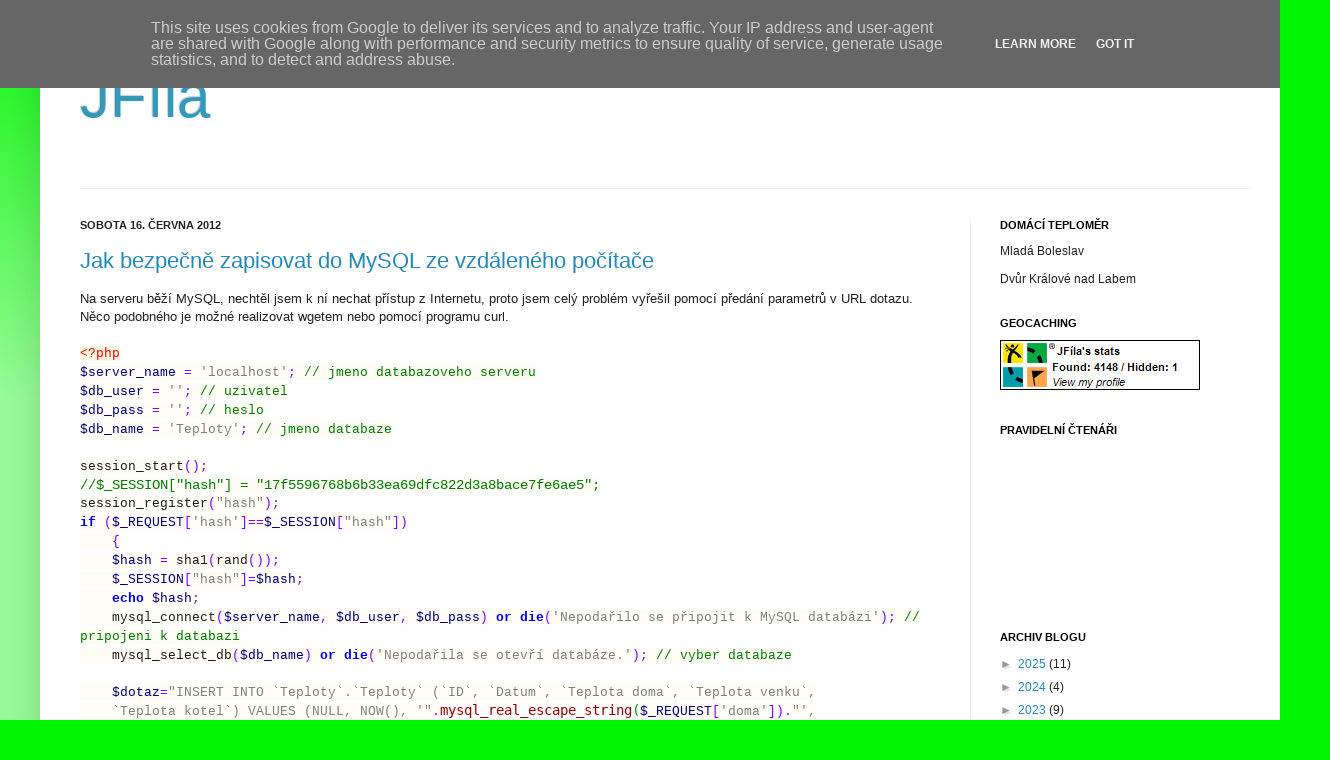

--- FILE ---
content_type: text/html; charset=UTF-8
request_url: https://blog.jfila.cz/2012/06/
body_size: 15928
content:
<!DOCTYPE html>
<html class='v2' dir='ltr' xmlns='http://www.w3.org/1999/xhtml' xmlns:b='http://www.google.com/2005/gml/b' xmlns:data='http://www.google.com/2005/gml/data' xmlns:expr='http://www.google.com/2005/gml/expr'>
<head>
<link href='https://www.blogger.com/static/v1/widgets/335934321-css_bundle_v2.css' rel='stylesheet' type='text/css'/>
<meta content='IE=EmulateIE7' http-equiv='X-UA-Compatible'/>
<meta content='width=1100' name='viewport'/>
<meta content='text/html; charset=UTF-8' http-equiv='Content-Type'/>
<meta content='blogger' name='generator'/>
<link href='https://blog.jfila.cz/favicon.ico' rel='icon' type='image/x-icon'/>
<link href='https://blog.jfila.cz/2012/06/' rel='canonical'/>
<link rel="alternate" type="application/atom+xml" title="JFíla - Atom" href="https://blog.jfila.cz/feeds/posts/default" />
<link rel="alternate" type="application/rss+xml" title="JFíla - RSS" href="https://blog.jfila.cz/feeds/posts/default?alt=rss" />
<link rel="service.post" type="application/atom+xml" title="JFíla - Atom" href="https://www.blogger.com/feeds/1372216465679530124/posts/default" />
<!--Can't find substitution for tag [blog.ieCssRetrofitLinks]-->
<meta content='https://blog.jfila.cz/2012/06/' property='og:url'/>
<meta content='JFíla' property='og:title'/>
<meta content='' property='og:description'/>
<title>JFíla: června 2012</title>
<style id='page-skin-1' type='text/css'><!--
/*
-----------------------------------------------
Blogger Template Style
Name:     Simple
Designer: Josh Peterson
URL:      www.noaesthetic.com
----------------------------------------------- */
/* Variable definitions
====================
<Variable name="keycolor" description="Main Color" type="color" default="#66bbdd"/>
<Group description="Page Text" selector=".content-inner">
<Variable name="body.font" description="Font" type="font"
default="normal normal 12px Arial, Tahoma, Helvetica, FreeSans, sans-serif"/>
<Variable name="body.text.color" description="Text Color" type="color" default="#222222"/>
</Group>
<Group description="Backgrounds" selector=".body-fauxcolumns-outer">
<Variable name="body.background.color" description="Outer Background" type="color" default="#005800"/>
<Variable name="content.background.color" description="Main Background" type="color" default="#ffffff"/>
<Variable name="header.background.color" description="Header Background" type="color" default="transparent"/>
</Group>
<Group description="Links" selector=".main-outer">
<Variable name="link.color" description="Link Color" type="color" default="#2288bb"/>
<Variable name="link.visited.color" description="Visited Color" type="color" default="#888888"/>
<Variable name="link.hover.color" description="Hover Color" type="color" default="#33aaff"/>
</Group>
<Group description="Blog Title" selector=".header">
<Variable name="header.font" description="Font" type="font"
default="normal normal 60px Arial, Tahoma, Helvetica, FreeSans, sans-serif"/>
<Variable name="header.text.color" description="Title Color" type="color" default="#3399bb" />
<Variable name="description.text.color" description="Description Color" type="color"
default="#777777" />
</Group>
<Group description="Tabs Text" selector=".tabs-outer .PageList">
<Variable name="tabs.font" description="Font" type="font"
default="normal normal 14px Arial, Tahoma, Helvetica, FreeSans, sans-serif"/>
<Variable name="tabs.text.color" description="Text Color" type="color" default="#999999"/>
<Variable name="tabs.selected.text.color" description="Selected Color" type="color" default="#000000"/>
</Group>
<Group description="Tabs Background" selector=".tabs-outer .PageList">
<Variable name="tabs.background.color" description="Background Color" type="color" default="#f5f5f5"/>
<Variable name="tabs.selected.background.color" description="Selected Color" type="color" default="#eeeeee"/>
</Group>
<Group description="Post Title" selector=".post">
<Variable name="post.title.font" description="Font" type="font"
default="normal normal 22px Arial, Tahoma, Helvetica, FreeSans, sans-serif"/>
</Group>
<Group description="Date Header" selector=".date-header">
<Variable name="date.header.color" description="Text Color" type="color"
default="#222222"/>
<Variable name="date.header.background.color" description="Background Color" type="color"
default="transparent"/>
</Group>
<Group description="Post Footer" selector=".post-footer">
<Variable name="post.footer.text.color" description="Text Color" type="color" default="#666666"/>
<Variable name="post.footer.background.color" description="Background Color" type="color"
default="#f9f9f9"/>
<Variable name="post.footer.border.color" description="Shadow Color" type="color" default="#eeeeee"/>
</Group>
<Group description="Gadgets" selector=".sidebar .widget">
<Variable name="widget.title.font" description="Title Font" type="font"
default="normal bold 11px Arial, Tahoma, Helvetica, FreeSans, sans-serif"/>
<Variable name="widget.title.text.color" description="Title Color" type="color" default="#000000"/>
<Variable name="widget.alternate.text.color" description="Alternate Color" type="color" default="#999999"/>
</Group>
<Group description="Images" selector=".main-inner">
<Variable name="image.background.color" description="Background Color" type="color" default="#ffffff"/>
<Variable name="image.border.color" description="Border Color" type="color" default="#eeeeee"/>
<Variable name="image.text.color" description="Caption Text Color" type="color" default="#222222"/>
</Group>
<Group description="Accents" selector=".content-inner">
<Variable name="body.rule.color" description="Separator Line Color" type="color" default="#eeeeee"/>
<Variable name="tabs.border.color" description="Tabs Border Color" type="color" default="#eeeeee"/>
</Group>
<Variable name="body.background" description="Body Background" type="background"
color="#00F500" default="$(color) none repeat scroll top left"/>
<Variable name="body.background.override" description="Body Background Override" type="string" default=""/>
<Variable name="body.background.gradient.cap" description="Body Gradient Cap" type="url"
default="url(http://www.blogblog.com/1kt/simple/gradients_light.png)"/>
<Variable name="body.background.gradient.tile" description="Body Gradient Tile" type="url"
default="url(http://www.blogblog.com/1kt/simple/body_gradient_tile_light.png)"/>
<Variable name="content.background.color.selector" description="Content Background Color Selector" type="string" default=".content-inner"/>
<Variable name="content.padding" description="Content Padding" type="length" default="10px"/>
<Variable name="content.padding.horizontal" description="Content Horizontal Padding" type="length" default="10px"/>
<Variable name="content.shadow.spread" description="Content Shadow Spread" type="length" default="40px"/>
<Variable name="content.shadow.spread.webkit" description="Content Shadow Spread (WebKit)" type="length" default="5px"/>
<Variable name="content.shadow.spread.ie" description="Content Shadow Spread (IE)" type="length" default="10px"/>
<Variable name="main.border.width" description="Main Border Width" type="length" default="0"/>
<Variable name="header.background.gradient" description="Header Gradient" type="url" default="none"/>
<Variable name="header.shadow.offset.left" description="Header Shadow Offset Left" type="length" default="-1px"/>
<Variable name="header.shadow.offset.top" description="Header Shadow Offset Top" type="length" default="-1px"/>
<Variable name="header.shadow.spread" description="Header Shadow Spread" type="length" default="1px"/>
<Variable name="header.padding" description="Header Padding" type="length" default="30px"/>
<Variable name="header.border.size" description="Header Border Size" type="length" default="1px"/>
<Variable name="header.bottom.border.size" description="Header Bottom Border Size" type="length" default="1px"/>
<Variable name="header.border.horizontalsize" description="Header Horizontal Border Size" type="length" default="0"/>
<Variable name="description.text.size" description="Description Text Size" type="string" default="140%"/>
<Variable name="tabs.margin.top" description="Tabs Margin Top" type="length" default="0" />
<Variable name="tabs.margin.side" description="Tabs Side Margin" type="length" default="30px" />
<Variable name="tabs.background.gradient" description="Tabs Background Gradient" type="url"
default="url(http://www.blogblog.com/1kt/simple/gradients_light.png)"/>
<Variable name="tabs.border.width" description="Tabs Border Width" type="length" default="1px"/>
<Variable name="tabs.bevel.border.width" description="Tabs Bevel Border Width" type="length" default="1px"/>
<Variable name="date.header.padding" description="Date Header Padding" type="string" default="inherit"/>
<Variable name="date.header.letterspacing" description="Date Header Letter Spacing" type="string" default="inherit"/>
<Variable name="post.margin.bottom" description="Post Bottom Margin" type="length" default="25px"/>
<Variable name="image.border.small.size" description="Image Border Small Size" type="length" default="2px"/>
<Variable name="image.border.large.size" description="Image Border Large Size" type="length" default="5px"/>
<Variable name="page.width.selector" description="Page Width Selector" type="string" default=".region-inner"/>
<Variable name="page.width" description="Page Width" type="string" default="auto"/>
<Variable name="main.section.margin" description="Main Section Margin" type="length" default="15px"/>
<Variable name="main.padding" description="Main Padding" type="length" default="15px"/>
<Variable name="main.padding.top" description="Main Padding Top" type="length" default="30px"/>
<Variable name="main.padding.bottom" description="Main Padding Bottom" type="length" default="30px"/>
<Variable name="paging.background"
color="#ffffff"
description="Background of blog paging area" type="background"
default="transparent none no-repeat scroll top center"/>
<Variable name="footer.bevel" description="Bevel border length of footer" type="length" default="0"/>
<Variable name="startSide" description="Side where text starts in blog language" type="automatic" default="left"/>
<Variable name="endSide" description="Side where text ends in blog language" type="automatic" default="right"/>
*/
/* Content
----------------------------------------------- */
body {
font: normal normal 12px Arial, Tahoma, Helvetica, FreeSans, sans-serif;
color: #222222;
background: #00F500 none repeat scroll top left;
padding: 0 40px 40px 40px;
}
body.mobile {
padding: 0 5px 5px;
}
html body .region-inner {
min-width: 0;
max-width: 100%;
width: auto;
}
a:link {
text-decoration:none;
color: #2288bb;
}
a:visited {
text-decoration:none;
color: #888888;
}
a:hover {
text-decoration:underline;
color: #33aaff;
}
.body-fauxcolumn-outer .fauxcolumn-inner {
background: transparent url(//www.blogblog.com/1kt/simple/body_gradient_tile_light.png) repeat scroll top left;
_background-image: none;
}
.body-fauxcolumn-outer .cap-top {
position: absolute;
z-index: 1;
height: 400px;
width: 100%;
background: #00F500 none repeat scroll top left;
}
.body-fauxcolumn-outer .cap-top .cap-left {
width: 100%;
background: transparent url(//www.blogblog.com/1kt/simple/gradients_light.png) repeat-x scroll top left;
_background-image: none;
}
.content-outer {
-moz-box-shadow: 0 0 40px rgba(0, 0, 0, .15);
-webkit-box-shadow: 0 0 5px rgba(0, 0, 0, .15);
-goog-ms-box-shadow: 0 0 10px #333333;
box-shadow: 0 0 40px rgba(0, 0, 0, .15);
margin-bottom: 1px;
}
.content-inner {
padding: 10px 10px;
}
.content-inner {
background-color: #ffffff;
}
/* Header
----------------------------------------------- */
.header-outer {
background: transparent none repeat-x scroll 0 -400px;
_background-image: none;
}
.Header h1 {
font: normal normal 60px Arial, Tahoma, Helvetica, FreeSans, sans-serif;
color: #3399bb;
text-shadow: -1px -1px 1px rgba(0, 0, 0, .2);
}
.Header h1 a {
color: #3399bb;
}
.Header .description {
font-size: 140%;
color: #777777;
}
.header-inner .Header .titlewrapper {
padding: 22px 30px;
}
.header-inner .Header .descriptionwrapper {
padding: 0 30px;
}
/* Tabs
----------------------------------------------- */
.tabs-inner .section:first-child {
border-top: 1px solid #eeeeee;
}
.tabs-inner .section:first-child ul {
margin-top: -1px;
border-top: 1px solid #eeeeee;
border-left: 0 solid #eeeeee;
border-right: 0 solid #eeeeee;
}
.tabs-inner .widget ul {
background: #f5f5f5 url(//www.blogblog.com/1kt/simple/gradients_light.png) repeat-x scroll 0 -800px;
_background-image: none;
border-bottom: 1px solid #eeeeee;
margin-top: 0;
margin-left: -30px;
margin-right: -30px;
}
.tabs-inner .widget li a {
display: inline-block;
padding: .6em 1em;
font: normal normal 14px Arial, Tahoma, Helvetica, FreeSans, sans-serif;
color: #999999;
border-left: 1px solid #ffffff;
border-right: 1px solid #eeeeee;
}
.tabs-inner .widget li:first-child a {
border-left: none;
}
.tabs-inner .widget li.selected a, .tabs-inner .widget li a:hover {
color: #000000;
background-color: #eeeeee;
text-decoration: none;
}
/* Columns
----------------------------------------------- */
.main-outer {
border-top: 0 solid #eeeeee;
}
.fauxcolumn-left-outer .fauxcolumn-inner {
border-right: 1px solid #eeeeee;
}
.fauxcolumn-right-outer .fauxcolumn-inner {
border-left: 1px solid #eeeeee;
}
/* Headings
----------------------------------------------- */
h2 {
margin: 0 0 1em 0;
font: normal bold 11px Arial, Tahoma, Helvetica, FreeSans, sans-serif;
color: #000000;
text-transform: uppercase;
}
/* Widgets
----------------------------------------------- */
.widget .zippy {
color: #999999;
text-shadow: 2px 2px 1px rgba(0, 0, 0, .1);
}
.widget .popular-posts ul {
list-style: none;
}
/* Posts
----------------------------------------------- */
.date-header span {
background-color: transparent;
color: #222222;
padding: inherit;
letter-spacing: inherit
}
.main-inner {
padding-top: 30px;
padding-bottom: 30px;
}
.main-inner .column-center-inner {
padding: 0 15px;
}
.main-inner .column-center-inner .section {
margin: 0 15px;
}
.post {
margin: 0 0 25px 0;
}
h3.post-title, .comments h4 {
font: normal normal 22px Arial, Tahoma, Helvetica, FreeSans, sans-serif;
margin: .75em 0 0;
}
.post-body {
font-size: 110%;
line-height: 1.4;
position: relative;
}
.post-body img, .post-body .tr-caption-container, .Profile img, .Image img,
.BlogList .item-thumbnail img {
padding: 2px;
background: #ffffff;
border: 1px solid #eeeeee;
-moz-box-shadow: 1px 1px 5px rgba(0, 0, 0, .1);
-webkit-box-shadow: 1px 1px 5px rgba(0, 0, 0, .1);
box-shadow: 1px 1px 5px rgba(0, 0, 0, .1);
}
.post-body img, .post-body .tr-caption-container {
padding: 5px;
}
.post-body .tr-caption-container {
color: #222222;
}
.post-body .tr-caption-container img {
padding: 0;
background: transparent;
border: none;
-moz-box-shadow: 0 0 0 rgba(0, 0, 0, .1);
-webkit-box-shadow: 0 0 0 rgba(0, 0, 0, .1);
box-shadow: 0 0 0 rgba(0, 0, 0, .1);
}
.post-header {
margin: 0 0 1.5em;
line-height: 1.6;
font-size: 90%;
}
.post-footer {
margin: 20px -2px 0;
padding: 5px 10px;
color: #666666;
background-color: #f9f9f9;
border-bottom: 1px solid #eeeeee;
line-height: 1.6;
font-size: 90%;
}
#comments .comment-author {
padding-top: 1.5em;
border-top: 1px solid #eeeeee;
background-position: 0 1.5em;
}
#comments .comment-author:first-child {
padding-top: 0;
border-top: none;
}
.avatar-image-container {
margin: .2em 0 0;
}
#comments .avatar-image-container img {
border: 1px solid #eeeeee;
}
/* Accents
---------------------------------------------- */
.section-columns td.columns-cell {
border-left: 1px solid #eeeeee;
}
.blog-pager {
background: transparent none no-repeat scroll top center;
}
.blog-pager-older-link, .home-link,
.blog-pager-newer-link {
background-color: #ffffff;
padding: 5px;
}
.footer-outer {
border-top: 0 dashed #bbbbbb;
}

--></style>
<style id='template-skin-1' type='text/css'><!--
body {
min-width: 1250px;
}
.content-outer, .content-fauxcolumn-outer, .region-inner {
min-width: 1250px;
max-width: 1250px;
_width: 1250px;
}
.main-inner .columns {
padding-left: 0px;
padding-right: 310px;
}
.main-inner .fauxcolumn-center-outer {
left: 0px;
right: 310px;
/* IE6 does not respect left and right together */
_width: expression(this.parentNode.offsetWidth -
parseInt("0px") -
parseInt("310px") + 'px');
}
.main-inner .fauxcolumn-left-outer {
width: 0px;
}
.main-inner .fauxcolumn-right-outer {
width: 310px;
}
.main-inner .column-left-outer {
width: 0px;
right: 100%;
margin-left: -0px;
}
.main-inner .column-right-outer {
width: 310px;
margin-right: -310px;
}
#layout {
min-width: 0;
}
#layout .content-outer {
min-width: 0;
width: 800px;
}
#layout .region-inner {
min-width: 0;
width: auto;
}
--></style>
<link href='https://www.blogger.com/dyn-css/authorization.css?targetBlogID=1372216465679530124&amp;zx=9d8304e1-c025-4ed1-8c30-4e33d131998b' media='none' onload='if(media!=&#39;all&#39;)media=&#39;all&#39;' rel='stylesheet'/><noscript><link href='https://www.blogger.com/dyn-css/authorization.css?targetBlogID=1372216465679530124&amp;zx=9d8304e1-c025-4ed1-8c30-4e33d131998b' rel='stylesheet'/></noscript>
<meta name='google-adsense-platform-account' content='ca-host-pub-1556223355139109'/>
<meta name='google-adsense-platform-domain' content='blogspot.com'/>

<script type="text/javascript" language="javascript">
  // Supply ads personalization default for EEA readers
  // See https://www.blogger.com/go/adspersonalization
  adsbygoogle = window.adsbygoogle || [];
  if (typeof adsbygoogle.requestNonPersonalizedAds === 'undefined') {
    adsbygoogle.requestNonPersonalizedAds = 1;
  }
</script>


</head>
<body class='loading'>
<div class='navbar section' id='navbar'><div class='widget Navbar' data-version='1' id='Navbar1'><script type="text/javascript">
    function setAttributeOnload(object, attribute, val) {
      if(window.addEventListener) {
        window.addEventListener('load',
          function(){ object[attribute] = val; }, false);
      } else {
        window.attachEvent('onload', function(){ object[attribute] = val; });
      }
    }
  </script>
<div id="navbar-iframe-container"></div>
<script type="text/javascript" src="https://apis.google.com/js/platform.js"></script>
<script type="text/javascript">
      gapi.load("gapi.iframes:gapi.iframes.style.bubble", function() {
        if (gapi.iframes && gapi.iframes.getContext) {
          gapi.iframes.getContext().openChild({
              url: 'https://www.blogger.com/navbar/1372216465679530124?origin\x3dhttps://blog.jfila.cz',
              where: document.getElementById("navbar-iframe-container"),
              id: "navbar-iframe"
          });
        }
      });
    </script><script type="text/javascript">
(function() {
var script = document.createElement('script');
script.type = 'text/javascript';
script.src = '//pagead2.googlesyndication.com/pagead/js/google_top_exp.js';
var head = document.getElementsByTagName('head')[0];
if (head) {
head.appendChild(script);
}})();
</script>
</div></div>
<div class='body-fauxcolumns'>
<div class='fauxcolumn-outer body-fauxcolumn-outer'>
<div class='cap-top'>
<div class='cap-left'></div>
<div class='cap-right'></div>
</div>
<div class='fauxborder-left'>
<div class='fauxborder-right'></div>
<div class='fauxcolumn-inner'>
</div>
</div>
<div class='cap-bottom'>
<div class='cap-left'></div>
<div class='cap-right'></div>
</div>
</div>
</div>
<div class='content'>
<div class='content-fauxcolumns'>
<div class='fauxcolumn-outer content-fauxcolumn-outer'>
<div class='cap-top'>
<div class='cap-left'></div>
<div class='cap-right'></div>
</div>
<div class='fauxborder-left'>
<div class='fauxborder-right'></div>
<div class='fauxcolumn-inner'>
</div>
</div>
<div class='cap-bottom'>
<div class='cap-left'></div>
<div class='cap-right'></div>
</div>
</div>
</div>
<div class='content-outer'>
<div class='content-cap-top cap-top'>
<div class='cap-left'></div>
<div class='cap-right'></div>
</div>
<div class='fauxborder-left content-fauxborder-left'>
<div class='fauxborder-right content-fauxborder-right'></div>
<div class='content-inner'>
<header>
<div class='header-outer'>
<div class='header-cap-top cap-top'>
<div class='cap-left'></div>
<div class='cap-right'></div>
</div>
<div class='fauxborder-left header-fauxborder-left'>
<div class='fauxborder-right header-fauxborder-right'></div>
<div class='region-inner header-inner'>
<div class='header section' id='header'><div class='widget Header' data-version='1' id='Header1'>
<div id='header-inner'>
<div class='titlewrapper'>
<h1 class='title'>
<a href='https://blog.jfila.cz/'>
JFíla
</a>
</h1>
</div>
<div class='descriptionwrapper'>
<p class='description'><span>
</span></p>
</div>
</div>
</div></div>
</div>
</div>
<div class='header-cap-bottom cap-bottom'>
<div class='cap-left'></div>
<div class='cap-right'></div>
</div>
</div>
</header>
<div class='tabs-outer'>
<div class='tabs-cap-top cap-top'>
<div class='cap-left'></div>
<div class='cap-right'></div>
</div>
<div class='fauxborder-left tabs-fauxborder-left'>
<div class='fauxborder-right tabs-fauxborder-right'></div>
<div class='region-inner tabs-inner'>
<div class='tabs no-items section' id='crosscol'></div>
<div class='tabs no-items section' id='crosscol-overflow'></div>
</div>
</div>
<div class='tabs-cap-bottom cap-bottom'>
<div class='cap-left'></div>
<div class='cap-right'></div>
</div>
</div>
<div class='main-outer'>
<div class='main-cap-top cap-top'>
<div class='cap-left'></div>
<div class='cap-right'></div>
</div>
<div class='fauxborder-left main-fauxborder-left'>
<div class='fauxborder-right main-fauxborder-right'></div>
<div class='region-inner main-inner'>
<div class='columns fauxcolumns'>
<div class='fauxcolumn-outer fauxcolumn-center-outer'>
<div class='cap-top'>
<div class='cap-left'></div>
<div class='cap-right'></div>
</div>
<div class='fauxborder-left'>
<div class='fauxborder-right'></div>
<div class='fauxcolumn-inner'>
</div>
</div>
<div class='cap-bottom'>
<div class='cap-left'></div>
<div class='cap-right'></div>
</div>
</div>
<div class='fauxcolumn-outer fauxcolumn-left-outer'>
<div class='cap-top'>
<div class='cap-left'></div>
<div class='cap-right'></div>
</div>
<div class='fauxborder-left'>
<div class='fauxborder-right'></div>
<div class='fauxcolumn-inner'>
</div>
</div>
<div class='cap-bottom'>
<div class='cap-left'></div>
<div class='cap-right'></div>
</div>
</div>
<div class='fauxcolumn-outer fauxcolumn-right-outer'>
<div class='cap-top'>
<div class='cap-left'></div>
<div class='cap-right'></div>
</div>
<div class='fauxborder-left'>
<div class='fauxborder-right'></div>
<div class='fauxcolumn-inner'>
</div>
</div>
<div class='cap-bottom'>
<div class='cap-left'></div>
<div class='cap-right'></div>
</div>
</div>
<!-- corrects IE6 width calculation -->
<div class='columns-inner'>
<div class='column-center-outer'>
<div class='column-center-inner'>
<div class='main section' id='main'><div class='widget Blog' data-version='1' id='Blog1'>
<div class='blog-posts hfeed'>

          <div class="date-outer">
        
<h2 class='date-header'><span>sobota 16. června 2012</span></h2>

          <div class="date-posts">
        
<div class='post-outer'>
<div class='post hentry'>
<a name='651067417515006462'></a>
<h3 class='post-title entry-title'>
<a href='https://blog.jfila.cz/2012/06/jak-bezpecne-zapisovat-do-mysql-ze.html'>Jak bezpečně zapisovat do MySQL ze vzdáleného počítače</a>
</h3>
<div class='post-header'>
<div class='post-header-line-1'></div>
</div>
<div class='post-body entry-content'>
Na serveru běží MySQL, nechtěl jsem k ní nechat přístup z Internetu, proto jsem celý problém vyřešil pomocí předání parametrů v URL dotazu. Něco podobného je možné realizovat wgetem nebo pomocí programu curl.<br />
<br />
<div class="MsoNormal" style="background-color: white; background-position: initial initial; background-repeat: initial initial; margin-bottom: 0.0001pt;">
<span style="background-color: #fdf8e3; color: red; font-family: 'Courier New'; font-size: 10pt;">&lt;?php</span><span style="background-color: #fefcf5; font-family: 'Courier New'; font-size: 10pt;"><o:p></o:p></span></div>
<div class="MsoNormal" style="background-color: white; background-position: initial initial; background-repeat: initial initial; margin-bottom: 0.0001pt;">
<span style="background-color: #fefcf5; color: navy; font-family: 'Courier New'; font-size: 10pt;">$server_name</span><span style="background-color: #fefcf5; font-family: 'Courier New'; font-size: 10pt;"> </span><span style="background-color: #fefcf5; color: #8000ff; font-family: 'Courier New'; font-size: 10pt;">=</span><span style="background-color: #fefcf5; font-family: 'Courier New'; font-size: 10pt;"> </span><span style="background-color: #fefcf5; color: grey; font-family: 'Courier New'; font-size: 10pt;">'localhost'</span><span style="background-color: #fefcf5; color: #8000ff; font-family: 'Courier New'; font-size: 10pt;">;</span><span style="background-color: #fefcf5; font-family: 'Courier New'; font-size: 10pt;"> </span><span style="background-color: #fefcf5; color: green; font-family: 'Courier New'; font-size: 10pt;">// jmeno databazoveho serveru</span><span style="background-color: #fefcf5; font-family: 'Courier New'; font-size: 10pt;"><o:p></o:p></span></div>
<div class="MsoNormal" style="background-color: white; background-position: initial initial; background-repeat: initial initial; margin-bottom: 0.0001pt;">
<span style="background-color: #fefcf5; color: navy; font-family: 'Courier New'; font-size: 10pt;">$db_user</span><span style="background-color: #fefcf5; font-family: 'Courier New'; font-size: 10pt;"> </span><span style="background-color: #fefcf5; color: #8000ff; font-family: 'Courier New'; font-size: 10pt;">=</span><span style="background-color: #fefcf5; font-family: 'Courier New'; font-size: 10pt;"> </span><span style="background-color: #fefcf5; color: grey; font-family: 'Courier New'; font-size: 10pt;">''</span><span style="background-color: #fefcf5; color: #8000ff; font-family: 'Courier New'; font-size: 10pt;">;</span><span style="background-color: #fefcf5; font-family: 'Courier New'; font-size: 10pt;"> </span><span style="background-color: #fefcf5; color: green; font-family: 'Courier New'; font-size: 10pt;">// uzivatel</span><span style="background-color: #fefcf5; font-family: 'Courier New'; font-size: 10pt;"><o:p></o:p></span></div>
<div class="MsoNormal" style="background-color: white; background-position: initial initial; background-repeat: initial initial; margin-bottom: 0.0001pt;">
<span style="background-color: #fefcf5; color: navy; font-family: 'Courier New'; font-size: 10pt;">$db_pass</span><span style="background-color: #fefcf5; font-family: 'Courier New'; font-size: 10pt;"> </span><span style="background-color: #fefcf5; color: #8000ff; font-family: 'Courier New'; font-size: 10pt;">=</span><span style="background-color: #fefcf5; font-family: 'Courier New'; font-size: 10pt;"> </span><span style="background-color: #fefcf5; color: grey; font-family: 'Courier New'; font-size: 10pt;">''</span><span style="background-color: #fefcf5; color: #8000ff; font-family: 'Courier New'; font-size: 10pt;">;</span><span style="background-color: #fefcf5; font-family: 'Courier New'; font-size: 10pt;"> </span><span style="background-color: #fefcf5; color: green; font-family: 'Courier New'; font-size: 10pt;">//
heslo</span><span style="background-color: #fefcf5; font-family: 'Courier New'; font-size: 10pt;"><o:p></o:p></span></div>
<div class="MsoNormal" style="background-color: white; background-position: initial initial; background-repeat: initial initial; margin-bottom: 0.0001pt;">
<span style="background-color: #fefcf5; color: navy; font-family: 'Courier New'; font-size: 10pt;">$db_name</span><span style="background-color: #fefcf5; font-family: 'Courier New'; font-size: 10pt;"> </span><span style="background-color: #fefcf5; color: #8000ff; font-family: 'Courier New'; font-size: 10pt;">=</span><span style="background-color: #fefcf5; font-family: 'Courier New'; font-size: 10pt;"> </span><span style="background-color: #fefcf5; color: grey; font-family: 'Courier New'; font-size: 10pt;">'Teploty'</span><span style="background-color: #fefcf5; color: #8000ff; font-family: 'Courier New'; font-size: 10pt;">;</span><span style="background-color: #fefcf5; font-family: 'Courier New'; font-size: 10pt;"> </span><span style="background-color: #fefcf5; color: green; font-family: 'Courier New'; font-size: 10pt;">// jmeno databaze</span><span style="background-color: #fefcf5; font-family: 'Courier New'; font-size: 10pt;"><o:p></o:p></span></div>
<div class="MsoNormal" style="background-color: white; background-position: initial initial; background-repeat: initial initial; margin-bottom: 0.0001pt;">
<br /></div>
<div class="MsoNormal" style="background-color: white; background-position: initial initial; background-repeat: initial initial; margin-bottom: 0.0001pt;">
<span style="background-color: #fefcf5; font-family: 'Courier New'; font-size: 10pt;">session_start</span><span style="background-color: #fefcf5; color: #8000ff; font-family: 'Courier New'; font-size: 10pt;">();</span><span style="background-color: #fefcf5; font-family: 'Courier New'; font-size: 10pt;"><o:p></o:p></span><br />
<span style="background-color: #fefcf5; color: green; font-family: 'Courier New'; font-size: 13.6000003814697px; line-height: 14.9333324432373px;">//$_SESSION["hash"] = "17f5596768b6b33ea69dfc822d3a8bace7fe6ae5";</span></div>
<div class="MsoNormal" style="background-color: white; background-position: initial initial; background-repeat: initial initial; margin-bottom: 0.0001pt;">
<span style="background-color: #fefcf5; font-family: 'Courier New'; font-size: 10pt;">session_register</span><span style="background-color: #fefcf5; color: #8000ff; font-family: 'Courier New'; font-size: 10pt;">(</span><span style="background-color: #fefcf5; color: grey; font-family: 'Courier New'; font-size: 10pt;">"hash"</span><span style="background-color: #fefcf5; color: #8000ff; font-family: 'Courier New'; font-size: 10pt;">);</span></div>
<div class="MsoNormal" style="background-color: white; background-position: initial initial; background-repeat: initial initial; margin-bottom: 0.0001pt;">
<b><span style="background-color: #fefcf5; color: blue; font-family: 'Courier New'; font-size: 10pt;">if</span></b><span style="background-color: #fefcf5; font-family: 'Courier New'; font-size: 10pt;"> </span><span style="background-color: #fefcf5; color: #8000ff; font-family: 'Courier New'; font-size: 10pt;">(</span><span style="background-color: #fefcf5; color: navy; font-family: 'Courier New'; font-size: 10pt;">$_REQUEST</span><span style="background-color: #fefcf5; color: #8000ff; font-family: 'Courier New'; font-size: 10pt;">[</span><span style="background-color: #fefcf5; color: grey; font-family: 'Courier New'; font-size: 10pt;">'hash'</span><span style="background-color: #fefcf5; color: #8000ff; font-family: 'Courier New'; font-size: 10pt;">]==</span><span style="background-color: #fefcf5; color: navy; font-family: 'Courier New'; font-size: 10pt;">$_SESSION</span><span style="background-color: #fefcf5; color: #8000ff; font-family: 'Courier New'; font-size: 10pt;">[</span><span style="background-color: #fefcf5; color: grey; font-family: 'Courier New'; font-size: 10pt;">"hash"</span><span style="background-color: #fefcf5; color: #8000ff; font-family: 'Courier New'; font-size: 10pt;">])</span><span style="background-color: #fefcf5; font-family: 'Courier New'; font-size: 10pt;"><o:p></o:p></span></div>
<div class="MsoNormal" style="background-color: white; background-position: initial initial; background-repeat: initial initial; margin-bottom: 0.0001pt;">
<span style="background-color: #fefcf5; font-family: 'Courier New'; font-size: 10pt;">&nbsp;&nbsp;&nbsp; </span><span style="background-color: #fefcf5; color: #8000ff; font-family: 'Courier New'; font-size: 10pt;">{</span><span style="background-color: #fefcf5; font-family: 'Courier New'; font-size: 10pt;"><o:p></o:p></span></div>
<div class="MsoNormal" style="background-color: white; background-position: initial initial; background-repeat: initial initial; margin-bottom: 0.0001pt;">
<span style="background-color: #fefcf5; font-family: 'Courier New'; font-size: 10pt;">&nbsp;&nbsp;&nbsp; </span><span style="background-color: #fefcf5; color: navy; font-family: 'Courier New'; font-size: 10pt;">$hash</span><span style="background-color: #fefcf5; font-family: 'Courier New'; font-size: 10pt;"> </span><span style="background-color: #fefcf5; color: #8000ff; font-family: 'Courier New'; font-size: 10pt;">=</span><span style="background-color: #fefcf5; font-family: 'Courier New'; font-size: 10pt;"> sha1</span><span style="background-color: #fefcf5; color: #8000ff; font-family: 'Courier New'; font-size: 10pt;">(</span><span style="background-color: #fefcf5; font-family: 'Courier New'; font-size: 10pt;">rand</span><span style="background-color: #fefcf5; color: #8000ff; font-family: 'Courier New'; font-size: 10pt;">());</span><span style="background-color: #fefcf5; font-family: 'Courier New'; font-size: 10pt;"><o:p></o:p></span></div>
<div class="MsoNormal" style="background-color: white; background-position: initial initial; background-repeat: initial initial; margin-bottom: 0.0001pt;">
<span style="background-color: #fefcf5; font-family: 'Courier New'; font-size: 10pt;">&nbsp;&nbsp;&nbsp; </span><span style="background-color: #fefcf5; color: navy; font-family: 'Courier New'; font-size: 10pt;">$_SESSION</span><span style="background-color: #fefcf5; color: #8000ff; font-family: 'Courier New'; font-size: 10pt;">[</span><span style="background-color: #fefcf5; color: grey; font-family: 'Courier New'; font-size: 10pt;">"hash"</span><span style="background-color: #fefcf5; color: #8000ff; font-family: 'Courier New'; font-size: 10pt;">]=</span><span style="background-color: #fefcf5; color: navy; font-family: 'Courier New'; font-size: 10pt;">$hash</span><span style="background-color: #fefcf5; color: #8000ff; font-family: 'Courier New'; font-size: 10pt;">;</span><span style="background-color: #fefcf5; font-family: 'Courier New'; font-size: 10pt;"><o:p></o:p></span></div>
<div class="MsoNormal" style="background-color: white; background-position: initial initial; background-repeat: initial initial; margin-bottom: 0.0001pt;">
<span style="background-color: #fefcf5; font-family: 'Courier New'; font-size: 10pt;">&nbsp;&nbsp;&nbsp; </span><b><span style="background-color: #fefcf5; color: blue; font-family: 'Courier New'; font-size: 10pt;">echo</span></b><span style="background-color: #fefcf5; font-family: 'Courier New'; font-size: 10pt;"> </span><span style="background-color: #fefcf5; color: navy; font-family: 'Courier New'; font-size: 10pt;">$hash</span><span style="background-color: #fefcf5; color: #8000ff; font-family: 'Courier New'; font-size: 10pt;">;</span><span style="background-color: #fefcf5; font-family: 'Courier New'; font-size: 10pt;"><o:p></o:p></span></div>
<div class="MsoNormal" style="background-color: white; background-position: initial initial; background-repeat: initial initial; margin-bottom: 0.0001pt;">
<span style="background-color: #fefcf5; font-family: 'Courier New'; font-size: 10pt;">&nbsp; &nbsp;&nbsp;</span><span style="background-color: #fefcf5; font-family: 'Courier New'; font-size: 10pt;">mysql_connect</span><span style="background-color: #fefcf5; color: #8000ff; font-family: 'Courier New'; font-size: 10pt;">(</span><span style="background-color: #fefcf5; color: navy; font-family: 'Courier New'; font-size: 10pt;">$server_name</span><span style="background-color: #fefcf5; color: #8000ff; font-family: 'Courier New'; font-size: 10pt;">,</span><span style="background-color: #fefcf5; font-family: 'Courier New'; font-size: 10pt;"> </span><span style="background-color: #fefcf5; color: navy; font-family: 'Courier New'; font-size: 10pt;">$db_user</span><span style="background-color: #fefcf5; color: #8000ff; font-family: 'Courier New'; font-size: 10pt;">,</span><span style="background-color: #fefcf5; font-family: 'Courier New'; font-size: 10pt;"> </span><span style="background-color: #fefcf5; color: navy; font-family: 'Courier New'; font-size: 10pt;">$db_pass</span><span style="background-color: #fefcf5; color: #8000ff; font-family: 'Courier New'; font-size: 10pt;">)</span><span style="background-color: #fefcf5; font-family: 'Courier New'; font-size: 10pt;"> </span><b><span style="background-color: #fefcf5; color: blue; font-family: 'Courier New'; font-size: 10pt;">or</span></b><span style="background-color: #fefcf5; font-family: 'Courier New'; font-size: 10pt;"> </span><b><span style="background-color: #fefcf5; color: blue; font-family: 'Courier New'; font-size: 10pt;">die</span></b><span style="background-color: #fefcf5; color: #8000ff; font-family: 'Courier New'; font-size: 10pt;">(</span><span style="background-color: #fefcf5; color: grey; font-family: 'Courier New'; font-size: 10pt;">'Nepodařilo se připojit k MySQL databázi'</span><span style="background-color: #fefcf5; color: #8000ff; font-family: 'Courier New'; font-size: 10pt;">);</span><span style="background-color: #fefcf5; font-family: 'Courier New'; font-size: 10pt;"> </span><span style="background-color: #fefcf5; color: green; font-family: 'Courier New'; font-size: 10pt;">//
pripojeni k databazi</span></div>
<div class="MsoNormal" style="background-color: white; background-position: initial initial; background-repeat: initial initial; margin-bottom: 0.0001pt;">
<span style="background-color: #fefcf5; font-family: 'Courier New'; font-size: 10pt;">&nbsp;&nbsp;&nbsp; mysql_select_db</span><span style="background-color: #fefcf5; color: #8000ff; font-family: 'Courier New'; font-size: 10pt;">(</span><span style="background-color: #fefcf5; color: navy; font-family: 'Courier New'; font-size: 10pt;">$db_name</span><span style="background-color: #fefcf5; color: #8000ff; font-family: 'Courier New'; font-size: 10pt;">)</span><span style="background-color: #fefcf5; font-family: 'Courier New'; font-size: 10pt;"> </span><b><span style="background-color: #fefcf5; color: blue; font-family: 'Courier New'; font-size: 10pt;">or</span></b><span style="background-color: #fefcf5; font-family: 'Courier New'; font-size: 10pt;"> </span><b><span style="background-color: #fefcf5; color: blue; font-family: 'Courier New'; font-size: 10pt;">die</span></b><span style="background-color: #fefcf5; color: #8000ff; font-family: 'Courier New'; font-size: 10pt;">(</span><span style="background-color: #fefcf5; color: grey; font-family: 'Courier New'; font-size: 10pt;">'Nepodařila se otevří databáze.'</span><span style="background-color: #fefcf5; color: #8000ff; font-family: 'Courier New'; font-size: 10pt;">);</span><span style="background-color: #fefcf5; font-family: 'Courier New'; font-size: 10pt;"> </span><span style="background-color: #fefcf5; color: green; font-family: 'Courier New'; font-size: 10pt;">//
vyber databaze</span><span style="background-color: #fefcf5; font-family: 'Courier New'; font-size: 10pt;"><o:p></o:p></span></div>
<div class="MsoNormal" style="background-color: white; background-position: initial initial; background-repeat: initial initial; margin-bottom: 0.0001pt;">
<br /></div>
<div class="MsoNormal" style="background-color: white; background-position: initial initial; background-repeat: initial initial; margin-bottom: 0.0001pt;">
<span style="background-color: #fefcf5; font-family: 'Courier New'; font-size: 10pt;">&nbsp; &nbsp;&nbsp;</span><span style="background-color: #fefcf5; color: navy; font-family: 'Courier New'; font-size: 10pt;">$dotaz</span><span style="background-color: #fefcf5; color: #8000ff; font-family: 'Courier New'; font-size: 10pt;">=</span><span style="background-color: #fefcf5; color: grey; font-family: 'Courier New'; font-size: 10pt;">"INSERT INTO `Teploty`.`Teploty` (`ID`, `Datum`,
`Teplota doma`, `Teplota venku`,</span><br />
<div class="MsoNormal" style="background-color: white; background-position: initial initial; background-repeat: initial initial; margin-bottom: 0.0001pt;">
<span style="background-color: #fefcf5; color: grey; font-family: 'Courier New'; font-size: 10pt;">&nbsp;&nbsp;&nbsp; `Teplota kotel`) VALUES (NULL, NOW(),
'"</span><span style="background-color: #fefcf5; color: #8000ff; font-family: 'Courier New'; font-size: 10pt;">.</span><span class="kw3" style="color: #990000; font-family: monospace, monospace; font-size: 14.3999996185303px; line-height: 1.2em;">mysql_real_escape_string</span><span class="br0" style="color: #009900; font-family: monospace, monospace; font-size: 14.3999996185303px; line-height: 1.2em;">(</span><span style="background-color: #fefcf5; color: navy; font-family: 'Courier New'; font-size: 10pt;">$_REQUEST</span><span style="background-color: #fefcf5; color: #8000ff; font-family: 'Courier New'; font-size: 10pt;">[</span><span style="background-color: #fefcf5; color: grey; font-family: 'Courier New'; font-size: 10pt;">'doma'</span><span style="background-color: #fefcf5; color: #8000ff; font-family: 'Courier New'; font-size: 10pt;">]).</span><span style="background-color: #fefcf5; color: grey; font-family: 'Courier New'; font-size: 10pt;">"', '"</span><span style="background-color: #fefcf5; color: #8000ff; font-family: 'Courier New'; font-size: 10pt;">.</span><span class="kw3" style="color: #990000; font-family: monospace, monospace; font-size: 14.3999996185303px; line-height: 1.2em;">mysql_real_escape_string</span><span class="br0" style="color: #009900; font-family: monospace, monospace; font-size: 14.3999996185303px; line-height: 1.2em;">(</span><span style="background-color: #fefcf5; color: navy; font-family: 'Courier New'; font-size: 10pt;">$_REQUEST</span><span style="background-color: #fefcf5; color: #8000ff; font-family: 'Courier New'; font-size: 10pt;">[</span><span style="background-color: #fefcf5; color: grey; font-family: 'Courier New'; font-size: 10pt;">'venku'</span><span style="background-color: #fefcf5; color: #8000ff; font-family: 'Courier New'; font-size: 10pt;">]).</span><span style="background-color: #fefcf5; color: grey; font-family: 'Courier New'; font-size: 10pt;">"',</span></div>
<div class="MsoNormal" style="background-color: white; background-position: initial initial; background-repeat: initial initial; margin-bottom: 0.0001pt;">
<span style="background-color: #fefcf5; color: grey; font-family: 'Courier New'; font-size: 10pt;">&nbsp;&nbsp;&nbsp; '"</span><span style="background-color: #fefcf5; color: #8000ff; font-family: 'Courier New'; font-size: 10pt;">.</span><span class="kw3" style="color: #990000; font-family: monospace, monospace; font-size: 14.3999996185303px; line-height: 1.2em;">mysql_real_escape_string</span><span class="br0" style="color: #009900; font-family: monospace, monospace; font-size: 14.3999996185303px; line-height: 1.2em;">(</span><span style="background-color: #fefcf5; color: navy; font-family: 'Courier New'; font-size: 10pt;">$_REQUEST</span><span style="background-color: #fefcf5; color: #8000ff; font-family: 'Courier New'; font-size: 10pt;">[</span><span style="background-color: #fefcf5; color: grey; font-family: 'Courier New'; font-size: 10pt;">'kotel'</span><span style="background-color: #fefcf5; color: #8000ff; font-family: 'Courier New'; font-size: 10pt;">]).</span><span style="background-color: #fefcf5; color: grey; font-family: 'Courier New'; font-size: 10pt;">"');"</span><span style="background-color: #fefcf5; color: #8000ff; font-family: 'Courier New'; font-size: 10pt;">;</span></div>
</div>
<div class="MsoNormal" style="background-color: white; background-position: initial initial; background-repeat: initial initial; margin-bottom: 0.0001pt;">
<span style="background-color: #fefcf5; font-family: 'Courier New'; font-size: 10pt;">&nbsp;&nbsp;&nbsp; </span><span style="background-color: #fefcf5; color: navy; font-family: 'Courier New'; font-size: 10pt;">$radku</span><span style="background-color: #fefcf5; font-family: 'Courier New'; font-size: 10pt;"> </span><span style="background-color: #fefcf5; color: #8000ff; font-family: 'Courier New'; font-size: 10pt;">=</span><span style="background-color: #fefcf5; font-family: 'Courier New'; font-size: 10pt;"> mysql_num_rows</span><span style="background-color: #fefcf5; color: #8000ff; font-family: 'Courier New'; font-size: 10pt;">(</span><span style="background-color: #fefcf5; color: navy; font-family: 'Courier New'; font-size: 10pt;">$vysledek</span><span style="background-color: #fefcf5; color: #8000ff; font-family: 'Courier New'; font-size: 10pt;">);</span><span style="background-color: #fefcf5; font-family: 'Courier New'; font-size: 10pt;"><o:p></o:p></span></div>
<div class="MsoNormal" style="background-color: white; background-position: initial initial; background-repeat: initial initial; margin-bottom: 0.0001pt;">
<span style="background-color: #fefcf5; font-family: 'Courier New'; font-size: 10pt;">&nbsp;&nbsp;&nbsp; </span><span style="background-color: #fefcf5; color: #8000ff; font-family: 'Courier New'; font-size: 10pt;">}</span><span style="background-color: #fefcf5; font-family: 'Courier New'; font-size: 10pt;"><o:p></o:p></span></div>
<div class="MsoNormal" style="background-color: white; background-position: initial initial; background-repeat: initial initial; margin-bottom: 0.0001pt;">
<span style="background-color: #fdf8e3; color: red; font-family: 'Courier New'; font-size: 10pt;">?&gt;</span><span style="font-family: 'Times New Roman', serif; font-size: 12pt;"><o:p></o:p></span></div>
<div class="MsoNormal">
<br /></div>
<div class="MsoNormal">
Při každém spojení je vygenerován autorizační kód pro další relaci, použitím session je pro každého uživatele generován jiný přístupový kód. Pro synchronizaci stačí odkomentovat řádek kde se do $_SESSION["hash"] přiřazuje počáteční hodnota, po úspěšném připojení všech klientů je nutné tento řádek opět zakomentovat.<br />
<br />
Další poznatky: adresu do wgetu či curl je nutné zadávat v uvozovkách, jinak dojde k oříznutí ostatních parametrů kromě prvního.<br />
<br />
<div class="MsoNormal" style="background-color: white; background-position: initial initial; background-repeat: initial initial; margin-bottom: 0.0001pt;">
<span style="font-family: 'Courier New'; font-size: 10pt;">curl </span><span style="color: grey; font-family: &quot;Courier New&quot;; font-size: 10.0pt; mso-fareast-font-family: &quot;Times New Roman&quot;;">"http://xxx.cz/teplota.php?doma=23.5&amp;venku=10.81&amp;kotel=65.58&amp;hash=ahoj"</span><span style="font-family: &quot;Times New Roman&quot;,&quot;serif&quot;; font-size: 12.0pt; mso-fareast-font-family: &quot;Times New Roman&quot;;"><o:p></o:p></span></div>
<div class="MsoNormal">
Při spojení s curl se session chová poněkud divně.</div>
</div>
<div style='clear: both;'></div>
</div>
<div class='post-footer'>
<div class='post-footer-line post-footer-line-1'><span class='post-author vcard'>
Vystavil
<span class='fn'>JFíla</span>
</span>
<span class='post-timestamp'>
v
<a class='timestamp-link' href='https://blog.jfila.cz/2012/06/jak-bezpecne-zapisovat-do-mysql-ze.html' rel='bookmark' title='permanent link'><abbr class='published' title='2012-06-16T09:22:00+02:00'>9:22</abbr></a>
</span>
<span class='post-comment-link'>
<a class='comment-link' href='https://blog.jfila.cz/2012/06/jak-bezpecne-zapisovat-do-mysql-ze.html#comment-form' onclick=''>0
komentářů</a>
</span>
<span class='post-icons'>
<span class='item-control blog-admin pid-51729069'>
<a href='https://www.blogger.com/post-edit.g?blogID=1372216465679530124&postID=651067417515006462&from=pencil' title='Upravit příspěvek'>
<img alt='' class='icon-action' height='18' src='https://resources.blogblog.com/img/icon18_edit_allbkg.gif' width='18'/>
</a>
</span>
</span>
<div class='post-share-buttons'>
<a class='goog-inline-block share-button sb-email' href='https://www.blogger.com/share-post.g?blogID=1372216465679530124&postID=651067417515006462&target=email' target='_blank' title='Odeslat e-mailem'><span class='share-button-link-text'>Odeslat e-mailem</span></a><a class='goog-inline-block share-button sb-blog' href='https://www.blogger.com/share-post.g?blogID=1372216465679530124&postID=651067417515006462&target=blog' onclick='window.open(this.href, "_blank", "height=270,width=475"); return false;' target='_blank' title='BlogThis!'><span class='share-button-link-text'>BlogThis!</span></a><a class='goog-inline-block share-button sb-twitter' href='https://www.blogger.com/share-post.g?blogID=1372216465679530124&postID=651067417515006462&target=twitter' target='_blank' title='Sdílet na X'><span class='share-button-link-text'>Sdílet na X</span></a><a class='goog-inline-block share-button sb-facebook' href='https://www.blogger.com/share-post.g?blogID=1372216465679530124&postID=651067417515006462&target=facebook' onclick='window.open(this.href, "_blank", "height=430,width=640"); return false;' target='_blank' title='Sdílet ve službě Facebook'><span class='share-button-link-text'>Sdílet ve službě Facebook</span></a><a class='goog-inline-block share-button sb-pinterest' href='https://www.blogger.com/share-post.g?blogID=1372216465679530124&postID=651067417515006462&target=pinterest' target='_blank' title='Sdílet na Pinterestu'><span class='share-button-link-text'>Sdílet na Pinterestu</span></a>
</div>
</div>
<div class='post-footer-line post-footer-line-2'><span class='post-labels'>
</span>
</div>
<div class='post-footer-line post-footer-line-3'><span class='post-location'>
</span>
</div>
</div>
</div>
</div>
<div class='post-outer'>
<div class='post hentry'>
<a name='3446430691123014734'></a>
<h3 class='post-title entry-title'>
<a href='https://blog.jfila.cz/2012/06/jak-jednoduse-generovat-pdf-soubor.html'>Jak jednoduše generovat PDF soubor?</a>
</h3>
<div class='post-header'>
<div class='post-header-line-1'></div>
</div>
<div class='post-body entry-content'>
Na mcu.cz byla docela zajímavá diskuze, jak generovat PDF soubor v omezeném mikropočítači. Někdo poslal odkaz na toto, text stačí jen zkopírovat a uložit do souboru s příponou pdf. Opravdu to funguje.<br />
<div class="separator" style="clear: both; text-align: center;">
<a href="http://www.gnupdf.org/images/5/56/Intro_hello_reader.png" imageanchor="1" style="margin-left: 1em; margin-right: 1em;"><img border="0" height="283" src="https://lh3.googleusercontent.com/blogger_img_proxy/AEn0k_viHhL-dyhMZT5fQ0H36B-iehd7uo2jP-RqlQl_oaw-OwJ7_obZ0Odsc2ndFjFG1AG7luK4xbKm7wHZUycryrUWQ3LIX36NwVs1UwHmoAnOr2trtXj28dRJ73qO=s0-d" width="320"></a></div>
<br />
<a href="http://www.gnupdf.org/Introduction_to_PDF">http://www.gnupdf.org/Introduction_to_PDF</a>
<div style='clear: both;'></div>
</div>
<div class='post-footer'>
<div class='post-footer-line post-footer-line-1'><span class='post-author vcard'>
Vystavil
<span class='fn'>JFíla</span>
</span>
<span class='post-timestamp'>
v
<a class='timestamp-link' href='https://blog.jfila.cz/2012/06/jak-jednoduse-generovat-pdf-soubor.html' rel='bookmark' title='permanent link'><abbr class='published' title='2012-06-16T07:53:00+02:00'>7:53</abbr></a>
</span>
<span class='post-comment-link'>
<a class='comment-link' href='https://blog.jfila.cz/2012/06/jak-jednoduse-generovat-pdf-soubor.html#comment-form' onclick=''>0
komentářů</a>
</span>
<span class='post-icons'>
<span class='item-control blog-admin pid-51729069'>
<a href='https://www.blogger.com/post-edit.g?blogID=1372216465679530124&postID=3446430691123014734&from=pencil' title='Upravit příspěvek'>
<img alt='' class='icon-action' height='18' src='https://resources.blogblog.com/img/icon18_edit_allbkg.gif' width='18'/>
</a>
</span>
</span>
<div class='post-share-buttons'>
<a class='goog-inline-block share-button sb-email' href='https://www.blogger.com/share-post.g?blogID=1372216465679530124&postID=3446430691123014734&target=email' target='_blank' title='Odeslat e-mailem'><span class='share-button-link-text'>Odeslat e-mailem</span></a><a class='goog-inline-block share-button sb-blog' href='https://www.blogger.com/share-post.g?blogID=1372216465679530124&postID=3446430691123014734&target=blog' onclick='window.open(this.href, "_blank", "height=270,width=475"); return false;' target='_blank' title='BlogThis!'><span class='share-button-link-text'>BlogThis!</span></a><a class='goog-inline-block share-button sb-twitter' href='https://www.blogger.com/share-post.g?blogID=1372216465679530124&postID=3446430691123014734&target=twitter' target='_blank' title='Sdílet na X'><span class='share-button-link-text'>Sdílet na X</span></a><a class='goog-inline-block share-button sb-facebook' href='https://www.blogger.com/share-post.g?blogID=1372216465679530124&postID=3446430691123014734&target=facebook' onclick='window.open(this.href, "_blank", "height=430,width=640"); return false;' target='_blank' title='Sdílet ve službě Facebook'><span class='share-button-link-text'>Sdílet ve službě Facebook</span></a><a class='goog-inline-block share-button sb-pinterest' href='https://www.blogger.com/share-post.g?blogID=1372216465679530124&postID=3446430691123014734&target=pinterest' target='_blank' title='Sdílet na Pinterestu'><span class='share-button-link-text'>Sdílet na Pinterestu</span></a>
</div>
</div>
<div class='post-footer-line post-footer-line-2'><span class='post-labels'>
</span>
</div>
<div class='post-footer-line post-footer-line-3'><span class='post-location'>
</span>
</div>
</div>
</div>
</div>

          </div></div>
        

          <div class="date-outer">
        
<h2 class='date-header'><span>středa 13. června 2012</span></h2>

          <div class="date-posts">
        
<div class='post-outer'>
<div class='post hentry'>
<a name='3711769597684402842'></a>
<h3 class='post-title entry-title'>
<a href='https://blog.jfila.cz/2012/06/kolik-rom-ram-program-zabere.html'>Kolik ROM a RAM program zabere?</a>
</h3>
<div class='post-header'>
<div class='post-header-line-1'></div>
</div>
<div class='post-body entry-content'>
V RIDE stačí spustit&nbsp;arm-none-eabi-size.exe -t &lt;soubor.elf&gt;<br />
<br />
<br />
&nbsp; &nbsp;text &nbsp; &nbsp;data &nbsp; &nbsp; bss &nbsp; &nbsp; dec &nbsp; &nbsp; hex filename<br />
&nbsp; &nbsp;4620 &nbsp; &nbsp; &nbsp;96 &nbsp; &nbsp; 392 &nbsp; &nbsp;5108 &nbsp; &nbsp;13f4 Bluetooth.elf<br />
&nbsp; &nbsp;4620 &nbsp; &nbsp; &nbsp;96 &nbsp; &nbsp; 392 &nbsp; &nbsp;5108 &nbsp; &nbsp;13f4 (TOTALS)<br />
<br />
sloupeček text ukazuje využití paměti s read-only přístupem, data ukazuje využití paměti pro zápis a čtení. Využití ROM (FLASH) bude tedy text + data (4716:1024= 4,6 kB) a paměti RAM bude data + bss (488 B).<br />
<br />
<a href="http://support.code-red-tech.com/CodeRedWiki/FlashRamSize">http://support.code-red-tech.com/CodeRedWiki/FlashRamSize</a>
<div style='clear: both;'></div>
</div>
<div class='post-footer'>
<div class='post-footer-line post-footer-line-1'><span class='post-author vcard'>
Vystavil
<span class='fn'>JFíla</span>
</span>
<span class='post-timestamp'>
v
<a class='timestamp-link' href='https://blog.jfila.cz/2012/06/kolik-rom-ram-program-zabere.html' rel='bookmark' title='permanent link'><abbr class='published' title='2012-06-13T07:26:00+02:00'>7:26</abbr></a>
</span>
<span class='post-comment-link'>
<a class='comment-link' href='https://blog.jfila.cz/2012/06/kolik-rom-ram-program-zabere.html#comment-form' onclick=''>0
komentářů</a>
</span>
<span class='post-icons'>
<span class='item-control blog-admin pid-51729069'>
<a href='https://www.blogger.com/post-edit.g?blogID=1372216465679530124&postID=3711769597684402842&from=pencil' title='Upravit příspěvek'>
<img alt='' class='icon-action' height='18' src='https://resources.blogblog.com/img/icon18_edit_allbkg.gif' width='18'/>
</a>
</span>
</span>
<div class='post-share-buttons'>
<a class='goog-inline-block share-button sb-email' href='https://www.blogger.com/share-post.g?blogID=1372216465679530124&postID=3711769597684402842&target=email' target='_blank' title='Odeslat e-mailem'><span class='share-button-link-text'>Odeslat e-mailem</span></a><a class='goog-inline-block share-button sb-blog' href='https://www.blogger.com/share-post.g?blogID=1372216465679530124&postID=3711769597684402842&target=blog' onclick='window.open(this.href, "_blank", "height=270,width=475"); return false;' target='_blank' title='BlogThis!'><span class='share-button-link-text'>BlogThis!</span></a><a class='goog-inline-block share-button sb-twitter' href='https://www.blogger.com/share-post.g?blogID=1372216465679530124&postID=3711769597684402842&target=twitter' target='_blank' title='Sdílet na X'><span class='share-button-link-text'>Sdílet na X</span></a><a class='goog-inline-block share-button sb-facebook' href='https://www.blogger.com/share-post.g?blogID=1372216465679530124&postID=3711769597684402842&target=facebook' onclick='window.open(this.href, "_blank", "height=430,width=640"); return false;' target='_blank' title='Sdílet ve službě Facebook'><span class='share-button-link-text'>Sdílet ve službě Facebook</span></a><a class='goog-inline-block share-button sb-pinterest' href='https://www.blogger.com/share-post.g?blogID=1372216465679530124&postID=3711769597684402842&target=pinterest' target='_blank' title='Sdílet na Pinterestu'><span class='share-button-link-text'>Sdílet na Pinterestu</span></a>
</div>
</div>
<div class='post-footer-line post-footer-line-2'><span class='post-labels'>
</span>
</div>
<div class='post-footer-line post-footer-line-3'><span class='post-location'>
</span>
</div>
</div>
</div>
</div>

          </div></div>
        

          <div class="date-outer">
        
<h2 class='date-header'><span>pátek 8. června 2012</span></h2>

          <div class="date-posts">
        
<div class='post-outer'>
<div class='post hentry'>
<a name='256842373536187313'></a>
<h3 class='post-title entry-title'>
<a href='https://blog.jfila.cz/2012/06/ethernet-hdmi-sata-usb-co-vice-si-prat.html'>Ethernet, HDMI, SATA, USB co více si přát?</a>
</h3>
<div class='post-header'>
<div class='post-header-line-1'></div>
</div>
<div class='post-body entry-content'>
Na internetu jsem našel zajímavého konkurenta &nbsp;Raspberry Pi, jedná se o multimediální přehrávač k TV MELE A2000. Hlavní výhodou je jeho snadná hacknutelnost a spuštění například Ubuntu. Odkazuji na fotky a stránku s popisem IO pinů:<br />
<br />
<div class="separator" style="clear: both; text-align: center;">
<a href="http://i.imgur.com/1xd2j.jpg" imageanchor="1" style="margin-left: 1em; margin-right: 1em;"><img border="0" height="240" src="https://lh3.googleusercontent.com/blogger_img_proxy/AEn0k_svPtjiJ3uXP0ggXspL6ZwRr6Yov4VvY3lzHMJukex0RshOicU-gF_ZS7CM5J24U_Gph_P8mBB9vy9yxJGBFq4=s0-d" width="320"></a></div>
<br />
&nbsp;Cenou je cca o čtvrtinu dražší než Pi, ale je také nutné do výsledné ceny započítat napájecí adaptér, dálkový ovladač a 4 GB Flash! Na desce je také integrován WiFi &nbsp;b/g/n modul. Jediným nedostatkem je asi nemožnost připojení kamery jako u PI ale nic nebrání tomu připojit libovolnou webkameru do USB portu. Také předpokládám, že u tohoto zařízení není tak kostrbaté řešení připojení Ethernetu pomocí USB sběrnice. Škoda, že jsem zatím nenašel nic o podpoře OpenWRTáku pro toto zařízení, bylo by tak možné realizovat levný a rychlý NAS, WEB server, WRT je možné nahradit například Debianem. <br />
<br />
ARM Cortex A8 1GHz<br />
RAM:<span class="Apple-tab-span" style="white-space: pre;"> </span>DDR III 512MB<br />
Storage:<span class="Apple-tab-span" style="white-space: pre;"> </span>Built-in 4GB flash memory (firmware included)<br />
<br />
<a href="http://rhombus-tech.net/allwinner_a10/hacking_the_mele_a1000/">http://rhombus-tech.net/allwinner_a10/hacking_the_mele_a1000/</a><br />
<a href="https://www.dealextreme.com/p/mele-a2000-1080p-android-2-3-network-multi-media-player-w-sata-usb-hdmi-lan-vga-wifi-4gb-131566?r=93072394">dealextreme.com</a>
<div style='clear: both;'></div>
</div>
<div class='post-footer'>
<div class='post-footer-line post-footer-line-1'><span class='post-author vcard'>
Vystavil
<span class='fn'>JFíla</span>
</span>
<span class='post-timestamp'>
v
<a class='timestamp-link' href='https://blog.jfila.cz/2012/06/ethernet-hdmi-sata-usb-co-vice-si-prat.html' rel='bookmark' title='permanent link'><abbr class='published' title='2012-06-08T10:36:00+02:00'>10:36</abbr></a>
</span>
<span class='post-comment-link'>
<a class='comment-link' href='https://blog.jfila.cz/2012/06/ethernet-hdmi-sata-usb-co-vice-si-prat.html#comment-form' onclick=''>1 komentářů</a>
</span>
<span class='post-icons'>
<span class='item-control blog-admin pid-51729069'>
<a href='https://www.blogger.com/post-edit.g?blogID=1372216465679530124&postID=256842373536187313&from=pencil' title='Upravit příspěvek'>
<img alt='' class='icon-action' height='18' src='https://resources.blogblog.com/img/icon18_edit_allbkg.gif' width='18'/>
</a>
</span>
</span>
<div class='post-share-buttons'>
<a class='goog-inline-block share-button sb-email' href='https://www.blogger.com/share-post.g?blogID=1372216465679530124&postID=256842373536187313&target=email' target='_blank' title='Odeslat e-mailem'><span class='share-button-link-text'>Odeslat e-mailem</span></a><a class='goog-inline-block share-button sb-blog' href='https://www.blogger.com/share-post.g?blogID=1372216465679530124&postID=256842373536187313&target=blog' onclick='window.open(this.href, "_blank", "height=270,width=475"); return false;' target='_blank' title='BlogThis!'><span class='share-button-link-text'>BlogThis!</span></a><a class='goog-inline-block share-button sb-twitter' href='https://www.blogger.com/share-post.g?blogID=1372216465679530124&postID=256842373536187313&target=twitter' target='_blank' title='Sdílet na X'><span class='share-button-link-text'>Sdílet na X</span></a><a class='goog-inline-block share-button sb-facebook' href='https://www.blogger.com/share-post.g?blogID=1372216465679530124&postID=256842373536187313&target=facebook' onclick='window.open(this.href, "_blank", "height=430,width=640"); return false;' target='_blank' title='Sdílet ve službě Facebook'><span class='share-button-link-text'>Sdílet ve službě Facebook</span></a><a class='goog-inline-block share-button sb-pinterest' href='https://www.blogger.com/share-post.g?blogID=1372216465679530124&postID=256842373536187313&target=pinterest' target='_blank' title='Sdílet na Pinterestu'><span class='share-button-link-text'>Sdílet na Pinterestu</span></a>
</div>
</div>
<div class='post-footer-line post-footer-line-2'><span class='post-labels'>
Štítky:
<a href='https://blog.jfila.cz/search/label/A2000' rel='tag'>A2000</a>,
<a href='https://blog.jfila.cz/search/label/ARM' rel='tag'>ARM</a>,
<a href='https://blog.jfila.cz/search/label/Elektronika' rel='tag'>Elektronika</a>,
<a href='https://blog.jfila.cz/search/label/Linux' rel='tag'>Linux</a>,
<a href='https://blog.jfila.cz/search/label/MELE%20A2000' rel='tag'>MELE A2000</a>,
<a href='https://blog.jfila.cz/search/label/Raspberry%20Pi' rel='tag'>Raspberry Pi</a>,
<a href='https://blog.jfila.cz/search/label/TV' rel='tag'>TV</a>,
<a href='https://blog.jfila.cz/search/label/Web' rel='tag'>Web</a>
</span>
</div>
<div class='post-footer-line post-footer-line-3'><span class='post-location'>
</span>
</div>
</div>
</div>
</div>

        </div></div>
      
</div>
<div class='blog-pager' id='blog-pager'>
<span id='blog-pager-newer-link'>
<a class='blog-pager-newer-link' href='https://blog.jfila.cz/search?updated-max=2014-11-08T14:26:00%2B01:00&max-results=14&reverse-paginate=true' id='Blog1_blog-pager-newer-link' title='Novější příspěvky'>Novější příspěvky</a>
</span>
<span id='blog-pager-older-link'>
<a class='blog-pager-older-link' href='https://blog.jfila.cz/search?updated-max=2012-06-08T10:36:00%2B02:00&max-results=14' id='Blog1_blog-pager-older-link' title='Starší příspěvky'>Starší příspěvky</a>
</span>
<a class='home-link' href='https://blog.jfila.cz/'>Domovská stránka</a>
</div>
<div class='clear'></div>
<div class='blog-feeds'>
<div class='feed-links'>
Přihlásit se k odběru:
<a class='feed-link' href='https://blog.jfila.cz/feeds/posts/default' target='_blank' type='application/atom+xml'>Komentáře (Atom)</a>
</div>
</div>
</div></div>
</div>
</div>
<div class='column-left-outer'>
<div class='column-left-inner'>
<aside>
</aside>
</div>
</div>
<div class='column-right-outer'>
<div class='column-right-inner'>
<aside>
<div class='sidebar section' id='sidebar-right-1'><div class='widget HTML' data-version='1' id='HTML5'>
<h2 class='title'>Domácí teploměr</h2>
<div class='widget-content'>
<p>Mladá Boleslav</p>
<object data="https://jfila.cz/Teplomer/MladaBoleslav/plugin.html" width="140" height="92"></object>

<p>Dvůr Králové nad Labem</p>
<object data="https://jfila.cz/Teplomer/DvurKralove/plugin.html" width="860" height="170"></object>
</div>
<div class='clear'></div>
</div><div class='widget HTML' data-version='1' id='HTML4'>
<h2 class='title'>GeoCaching</h2>
<div class='widget-content'>
<a id="ctl00_ContentBody_lnkProfile" href="http://www.geocaching.com/profile/?guid=c0dfcb51-9489-4095-92df-3df79c5ad1b0"><img src="https://lh3.googleusercontent.com/blogger_img_proxy/AEn0k_sPofKxT6Y1UTFJiIqwRS_vdfI-Qgu5NelybFEzzbzQbZ9b5YBllvsByryULBi-ABeD1_MzJUEOjH6136Mo0BC-zCvinR006xtiXFPhHh9K4TzDH24q9vyVqYA29ZV4kkVuh2zeGYpQ8TJiuqAJyb3Ltd5XYgUZ_oAXQOLQCl_EUTkRZ9vRbbOy=s0-d" alt="" style="border-width:0px;"></a>
</div>
<div class='clear'></div>
</div><div class='widget Followers' data-version='1' id='Followers1'>
<h2 class='title'>Pravidelní čtenáři</h2>
<div class='widget-content'>
<div id='Followers1-wrapper'>
<div style='margin-right:2px;'>
<div><script type="text/javascript" src="https://apis.google.com/js/platform.js"></script>
<div id="followers-iframe-container"></div>
<script type="text/javascript">
    window.followersIframe = null;
    function followersIframeOpen(url) {
      gapi.load("gapi.iframes", function() {
        if (gapi.iframes && gapi.iframes.getContext) {
          window.followersIframe = gapi.iframes.getContext().openChild({
            url: url,
            where: document.getElementById("followers-iframe-container"),
            messageHandlersFilter: gapi.iframes.CROSS_ORIGIN_IFRAMES_FILTER,
            messageHandlers: {
              '_ready': function(obj) {
                window.followersIframe.getIframeEl().height = obj.height;
              },
              'reset': function() {
                window.followersIframe.close();
                followersIframeOpen("https://www.blogger.com/followers/frame/1372216465679530124?colors\x3dCgt0cmFuc3BhcmVudBILdHJhbnNwYXJlbnQaByMyMjIyMjIiByMyMjg4YmIqByNmZmZmZmYyByMwMDAwMDA6ByMyMjIyMjJCByMyMjg4YmJKByM5OTk5OTlSByMyMjg4YmJaC3RyYW5zcGFyZW50\x26pageSize\x3d21\x26hl\x3dcs\x26origin\x3dhttps://blog.jfila.cz");
              },
              'open': function(url) {
                window.followersIframe.close();
                followersIframeOpen(url);
              }
            }
          });
        }
      });
    }
    followersIframeOpen("https://www.blogger.com/followers/frame/1372216465679530124?colors\x3dCgt0cmFuc3BhcmVudBILdHJhbnNwYXJlbnQaByMyMjIyMjIiByMyMjg4YmIqByNmZmZmZmYyByMwMDAwMDA6ByMyMjIyMjJCByMyMjg4YmJKByM5OTk5OTlSByMyMjg4YmJaC3RyYW5zcGFyZW50\x26pageSize\x3d21\x26hl\x3dcs\x26origin\x3dhttps://blog.jfila.cz");
  </script></div>
</div>
</div>
<div class='clear'></div>
</div>
</div><div class='widget BlogArchive' data-version='1' id='BlogArchive1'>
<h2>Archiv blogu</h2>
<div class='widget-content'>
<div id='ArchiveList'>
<div id='BlogArchive1_ArchiveList'>
<ul class='hierarchy'>
<li class='archivedate collapsed'>
<a class='toggle' href='javascript:void(0)'>
<span class='zippy'>

        &#9658;&#160;
      
</span>
</a>
<a class='post-count-link' href='https://blog.jfila.cz/2025/'>
2025
</a>
<span class='post-count' dir='ltr'>(11)</span>
<ul class='hierarchy'>
<li class='archivedate collapsed'>
<a class='toggle' href='javascript:void(0)'>
<span class='zippy'>

        &#9658;&#160;
      
</span>
</a>
<a class='post-count-link' href='https://blog.jfila.cz/2025/12/'>
prosince
</a>
<span class='post-count' dir='ltr'>(1)</span>
</li>
</ul>
<ul class='hierarchy'>
<li class='archivedate collapsed'>
<a class='toggle' href='javascript:void(0)'>
<span class='zippy'>

        &#9658;&#160;
      
</span>
</a>
<a class='post-count-link' href='https://blog.jfila.cz/2025/11/'>
listopadu
</a>
<span class='post-count' dir='ltr'>(2)</span>
</li>
</ul>
<ul class='hierarchy'>
<li class='archivedate collapsed'>
<a class='toggle' href='javascript:void(0)'>
<span class='zippy'>

        &#9658;&#160;
      
</span>
</a>
<a class='post-count-link' href='https://blog.jfila.cz/2025/09/'>
září
</a>
<span class='post-count' dir='ltr'>(2)</span>
</li>
</ul>
<ul class='hierarchy'>
<li class='archivedate collapsed'>
<a class='toggle' href='javascript:void(0)'>
<span class='zippy'>

        &#9658;&#160;
      
</span>
</a>
<a class='post-count-link' href='https://blog.jfila.cz/2025/08/'>
srpna
</a>
<span class='post-count' dir='ltr'>(2)</span>
</li>
</ul>
<ul class='hierarchy'>
<li class='archivedate collapsed'>
<a class='toggle' href='javascript:void(0)'>
<span class='zippy'>

        &#9658;&#160;
      
</span>
</a>
<a class='post-count-link' href='https://blog.jfila.cz/2025/07/'>
července
</a>
<span class='post-count' dir='ltr'>(1)</span>
</li>
</ul>
<ul class='hierarchy'>
<li class='archivedate collapsed'>
<a class='toggle' href='javascript:void(0)'>
<span class='zippy'>

        &#9658;&#160;
      
</span>
</a>
<a class='post-count-link' href='https://blog.jfila.cz/2025/05/'>
května
</a>
<span class='post-count' dir='ltr'>(1)</span>
</li>
</ul>
<ul class='hierarchy'>
<li class='archivedate collapsed'>
<a class='toggle' href='javascript:void(0)'>
<span class='zippy'>

        &#9658;&#160;
      
</span>
</a>
<a class='post-count-link' href='https://blog.jfila.cz/2025/01/'>
ledna
</a>
<span class='post-count' dir='ltr'>(2)</span>
</li>
</ul>
</li>
</ul>
<ul class='hierarchy'>
<li class='archivedate collapsed'>
<a class='toggle' href='javascript:void(0)'>
<span class='zippy'>

        &#9658;&#160;
      
</span>
</a>
<a class='post-count-link' href='https://blog.jfila.cz/2024/'>
2024
</a>
<span class='post-count' dir='ltr'>(4)</span>
<ul class='hierarchy'>
<li class='archivedate collapsed'>
<a class='toggle' href='javascript:void(0)'>
<span class='zippy'>

        &#9658;&#160;
      
</span>
</a>
<a class='post-count-link' href='https://blog.jfila.cz/2024/04/'>
dubna
</a>
<span class='post-count' dir='ltr'>(1)</span>
</li>
</ul>
<ul class='hierarchy'>
<li class='archivedate collapsed'>
<a class='toggle' href='javascript:void(0)'>
<span class='zippy'>

        &#9658;&#160;
      
</span>
</a>
<a class='post-count-link' href='https://blog.jfila.cz/2024/03/'>
března
</a>
<span class='post-count' dir='ltr'>(2)</span>
</li>
</ul>
<ul class='hierarchy'>
<li class='archivedate collapsed'>
<a class='toggle' href='javascript:void(0)'>
<span class='zippy'>

        &#9658;&#160;
      
</span>
</a>
<a class='post-count-link' href='https://blog.jfila.cz/2024/01/'>
ledna
</a>
<span class='post-count' dir='ltr'>(1)</span>
</li>
</ul>
</li>
</ul>
<ul class='hierarchy'>
<li class='archivedate collapsed'>
<a class='toggle' href='javascript:void(0)'>
<span class='zippy'>

        &#9658;&#160;
      
</span>
</a>
<a class='post-count-link' href='https://blog.jfila.cz/2023/'>
2023
</a>
<span class='post-count' dir='ltr'>(9)</span>
<ul class='hierarchy'>
<li class='archivedate collapsed'>
<a class='toggle' href='javascript:void(0)'>
<span class='zippy'>

        &#9658;&#160;
      
</span>
</a>
<a class='post-count-link' href='https://blog.jfila.cz/2023/12/'>
prosince
</a>
<span class='post-count' dir='ltr'>(3)</span>
</li>
</ul>
<ul class='hierarchy'>
<li class='archivedate collapsed'>
<a class='toggle' href='javascript:void(0)'>
<span class='zippy'>

        &#9658;&#160;
      
</span>
</a>
<a class='post-count-link' href='https://blog.jfila.cz/2023/10/'>
října
</a>
<span class='post-count' dir='ltr'>(1)</span>
</li>
</ul>
<ul class='hierarchy'>
<li class='archivedate collapsed'>
<a class='toggle' href='javascript:void(0)'>
<span class='zippy'>

        &#9658;&#160;
      
</span>
</a>
<a class='post-count-link' href='https://blog.jfila.cz/2023/08/'>
srpna
</a>
<span class='post-count' dir='ltr'>(3)</span>
</li>
</ul>
<ul class='hierarchy'>
<li class='archivedate collapsed'>
<a class='toggle' href='javascript:void(0)'>
<span class='zippy'>

        &#9658;&#160;
      
</span>
</a>
<a class='post-count-link' href='https://blog.jfila.cz/2023/01/'>
ledna
</a>
<span class='post-count' dir='ltr'>(2)</span>
</li>
</ul>
</li>
</ul>
<ul class='hierarchy'>
<li class='archivedate collapsed'>
<a class='toggle' href='javascript:void(0)'>
<span class='zippy'>

        &#9658;&#160;
      
</span>
</a>
<a class='post-count-link' href='https://blog.jfila.cz/2022/'>
2022
</a>
<span class='post-count' dir='ltr'>(3)</span>
<ul class='hierarchy'>
<li class='archivedate collapsed'>
<a class='toggle' href='javascript:void(0)'>
<span class='zippy'>

        &#9658;&#160;
      
</span>
</a>
<a class='post-count-link' href='https://blog.jfila.cz/2022/08/'>
srpna
</a>
<span class='post-count' dir='ltr'>(1)</span>
</li>
</ul>
<ul class='hierarchy'>
<li class='archivedate collapsed'>
<a class='toggle' href='javascript:void(0)'>
<span class='zippy'>

        &#9658;&#160;
      
</span>
</a>
<a class='post-count-link' href='https://blog.jfila.cz/2022/05/'>
května
</a>
<span class='post-count' dir='ltr'>(1)</span>
</li>
</ul>
<ul class='hierarchy'>
<li class='archivedate collapsed'>
<a class='toggle' href='javascript:void(0)'>
<span class='zippy'>

        &#9658;&#160;
      
</span>
</a>
<a class='post-count-link' href='https://blog.jfila.cz/2022/01/'>
ledna
</a>
<span class='post-count' dir='ltr'>(1)</span>
</li>
</ul>
</li>
</ul>
<ul class='hierarchy'>
<li class='archivedate collapsed'>
<a class='toggle' href='javascript:void(0)'>
<span class='zippy'>

        &#9658;&#160;
      
</span>
</a>
<a class='post-count-link' href='https://blog.jfila.cz/2021/'>
2021
</a>
<span class='post-count' dir='ltr'>(3)</span>
<ul class='hierarchy'>
<li class='archivedate collapsed'>
<a class='toggle' href='javascript:void(0)'>
<span class='zippy'>

        &#9658;&#160;
      
</span>
</a>
<a class='post-count-link' href='https://blog.jfila.cz/2021/12/'>
prosince
</a>
<span class='post-count' dir='ltr'>(1)</span>
</li>
</ul>
<ul class='hierarchy'>
<li class='archivedate collapsed'>
<a class='toggle' href='javascript:void(0)'>
<span class='zippy'>

        &#9658;&#160;
      
</span>
</a>
<a class='post-count-link' href='https://blog.jfila.cz/2021/11/'>
listopadu
</a>
<span class='post-count' dir='ltr'>(1)</span>
</li>
</ul>
<ul class='hierarchy'>
<li class='archivedate collapsed'>
<a class='toggle' href='javascript:void(0)'>
<span class='zippy'>

        &#9658;&#160;
      
</span>
</a>
<a class='post-count-link' href='https://blog.jfila.cz/2021/02/'>
února
</a>
<span class='post-count' dir='ltr'>(1)</span>
</li>
</ul>
</li>
</ul>
<ul class='hierarchy'>
<li class='archivedate collapsed'>
<a class='toggle' href='javascript:void(0)'>
<span class='zippy'>

        &#9658;&#160;
      
</span>
</a>
<a class='post-count-link' href='https://blog.jfila.cz/2020/'>
2020
</a>
<span class='post-count' dir='ltr'>(7)</span>
<ul class='hierarchy'>
<li class='archivedate collapsed'>
<a class='toggle' href='javascript:void(0)'>
<span class='zippy'>

        &#9658;&#160;
      
</span>
</a>
<a class='post-count-link' href='https://blog.jfila.cz/2020/05/'>
května
</a>
<span class='post-count' dir='ltr'>(1)</span>
</li>
</ul>
<ul class='hierarchy'>
<li class='archivedate collapsed'>
<a class='toggle' href='javascript:void(0)'>
<span class='zippy'>

        &#9658;&#160;
      
</span>
</a>
<a class='post-count-link' href='https://blog.jfila.cz/2020/04/'>
dubna
</a>
<span class='post-count' dir='ltr'>(2)</span>
</li>
</ul>
<ul class='hierarchy'>
<li class='archivedate collapsed'>
<a class='toggle' href='javascript:void(0)'>
<span class='zippy'>

        &#9658;&#160;
      
</span>
</a>
<a class='post-count-link' href='https://blog.jfila.cz/2020/02/'>
února
</a>
<span class='post-count' dir='ltr'>(2)</span>
</li>
</ul>
<ul class='hierarchy'>
<li class='archivedate collapsed'>
<a class='toggle' href='javascript:void(0)'>
<span class='zippy'>

        &#9658;&#160;
      
</span>
</a>
<a class='post-count-link' href='https://blog.jfila.cz/2020/01/'>
ledna
</a>
<span class='post-count' dir='ltr'>(2)</span>
</li>
</ul>
</li>
</ul>
<ul class='hierarchy'>
<li class='archivedate collapsed'>
<a class='toggle' href='javascript:void(0)'>
<span class='zippy'>

        &#9658;&#160;
      
</span>
</a>
<a class='post-count-link' href='https://blog.jfila.cz/2019/'>
2019
</a>
<span class='post-count' dir='ltr'>(11)</span>
<ul class='hierarchy'>
<li class='archivedate collapsed'>
<a class='toggle' href='javascript:void(0)'>
<span class='zippy'>

        &#9658;&#160;
      
</span>
</a>
<a class='post-count-link' href='https://blog.jfila.cz/2019/11/'>
listopadu
</a>
<span class='post-count' dir='ltr'>(2)</span>
</li>
</ul>
<ul class='hierarchy'>
<li class='archivedate collapsed'>
<a class='toggle' href='javascript:void(0)'>
<span class='zippy'>

        &#9658;&#160;
      
</span>
</a>
<a class='post-count-link' href='https://blog.jfila.cz/2019/10/'>
října
</a>
<span class='post-count' dir='ltr'>(1)</span>
</li>
</ul>
<ul class='hierarchy'>
<li class='archivedate collapsed'>
<a class='toggle' href='javascript:void(0)'>
<span class='zippy'>

        &#9658;&#160;
      
</span>
</a>
<a class='post-count-link' href='https://blog.jfila.cz/2019/07/'>
července
</a>
<span class='post-count' dir='ltr'>(1)</span>
</li>
</ul>
<ul class='hierarchy'>
<li class='archivedate collapsed'>
<a class='toggle' href='javascript:void(0)'>
<span class='zippy'>

        &#9658;&#160;
      
</span>
</a>
<a class='post-count-link' href='https://blog.jfila.cz/2019/06/'>
června
</a>
<span class='post-count' dir='ltr'>(1)</span>
</li>
</ul>
<ul class='hierarchy'>
<li class='archivedate collapsed'>
<a class='toggle' href='javascript:void(0)'>
<span class='zippy'>

        &#9658;&#160;
      
</span>
</a>
<a class='post-count-link' href='https://blog.jfila.cz/2019/05/'>
května
</a>
<span class='post-count' dir='ltr'>(2)</span>
</li>
</ul>
<ul class='hierarchy'>
<li class='archivedate collapsed'>
<a class='toggle' href='javascript:void(0)'>
<span class='zippy'>

        &#9658;&#160;
      
</span>
</a>
<a class='post-count-link' href='https://blog.jfila.cz/2019/03/'>
března
</a>
<span class='post-count' dir='ltr'>(1)</span>
</li>
</ul>
<ul class='hierarchy'>
<li class='archivedate collapsed'>
<a class='toggle' href='javascript:void(0)'>
<span class='zippy'>

        &#9658;&#160;
      
</span>
</a>
<a class='post-count-link' href='https://blog.jfila.cz/2019/01/'>
ledna
</a>
<span class='post-count' dir='ltr'>(3)</span>
</li>
</ul>
</li>
</ul>
<ul class='hierarchy'>
<li class='archivedate collapsed'>
<a class='toggle' href='javascript:void(0)'>
<span class='zippy'>

        &#9658;&#160;
      
</span>
</a>
<a class='post-count-link' href='https://blog.jfila.cz/2018/'>
2018
</a>
<span class='post-count' dir='ltr'>(17)</span>
<ul class='hierarchy'>
<li class='archivedate collapsed'>
<a class='toggle' href='javascript:void(0)'>
<span class='zippy'>

        &#9658;&#160;
      
</span>
</a>
<a class='post-count-link' href='https://blog.jfila.cz/2018/12/'>
prosince
</a>
<span class='post-count' dir='ltr'>(3)</span>
</li>
</ul>
<ul class='hierarchy'>
<li class='archivedate collapsed'>
<a class='toggle' href='javascript:void(0)'>
<span class='zippy'>

        &#9658;&#160;
      
</span>
</a>
<a class='post-count-link' href='https://blog.jfila.cz/2018/11/'>
listopadu
</a>
<span class='post-count' dir='ltr'>(1)</span>
</li>
</ul>
<ul class='hierarchy'>
<li class='archivedate collapsed'>
<a class='toggle' href='javascript:void(0)'>
<span class='zippy'>

        &#9658;&#160;
      
</span>
</a>
<a class='post-count-link' href='https://blog.jfila.cz/2018/10/'>
října
</a>
<span class='post-count' dir='ltr'>(2)</span>
</li>
</ul>
<ul class='hierarchy'>
<li class='archivedate collapsed'>
<a class='toggle' href='javascript:void(0)'>
<span class='zippy'>

        &#9658;&#160;
      
</span>
</a>
<a class='post-count-link' href='https://blog.jfila.cz/2018/08/'>
srpna
</a>
<span class='post-count' dir='ltr'>(1)</span>
</li>
</ul>
<ul class='hierarchy'>
<li class='archivedate collapsed'>
<a class='toggle' href='javascript:void(0)'>
<span class='zippy'>

        &#9658;&#160;
      
</span>
</a>
<a class='post-count-link' href='https://blog.jfila.cz/2018/07/'>
července
</a>
<span class='post-count' dir='ltr'>(2)</span>
</li>
</ul>
<ul class='hierarchy'>
<li class='archivedate collapsed'>
<a class='toggle' href='javascript:void(0)'>
<span class='zippy'>

        &#9658;&#160;
      
</span>
</a>
<a class='post-count-link' href='https://blog.jfila.cz/2018/06/'>
června
</a>
<span class='post-count' dir='ltr'>(4)</span>
</li>
</ul>
<ul class='hierarchy'>
<li class='archivedate collapsed'>
<a class='toggle' href='javascript:void(0)'>
<span class='zippy'>

        &#9658;&#160;
      
</span>
</a>
<a class='post-count-link' href='https://blog.jfila.cz/2018/05/'>
května
</a>
<span class='post-count' dir='ltr'>(1)</span>
</li>
</ul>
<ul class='hierarchy'>
<li class='archivedate collapsed'>
<a class='toggle' href='javascript:void(0)'>
<span class='zippy'>

        &#9658;&#160;
      
</span>
</a>
<a class='post-count-link' href='https://blog.jfila.cz/2018/04/'>
dubna
</a>
<span class='post-count' dir='ltr'>(2)</span>
</li>
</ul>
<ul class='hierarchy'>
<li class='archivedate collapsed'>
<a class='toggle' href='javascript:void(0)'>
<span class='zippy'>

        &#9658;&#160;
      
</span>
</a>
<a class='post-count-link' href='https://blog.jfila.cz/2018/03/'>
března
</a>
<span class='post-count' dir='ltr'>(1)</span>
</li>
</ul>
</li>
</ul>
<ul class='hierarchy'>
<li class='archivedate collapsed'>
<a class='toggle' href='javascript:void(0)'>
<span class='zippy'>

        &#9658;&#160;
      
</span>
</a>
<a class='post-count-link' href='https://blog.jfila.cz/2017/'>
2017
</a>
<span class='post-count' dir='ltr'>(6)</span>
<ul class='hierarchy'>
<li class='archivedate collapsed'>
<a class='toggle' href='javascript:void(0)'>
<span class='zippy'>

        &#9658;&#160;
      
</span>
</a>
<a class='post-count-link' href='https://blog.jfila.cz/2017/09/'>
září
</a>
<span class='post-count' dir='ltr'>(1)</span>
</li>
</ul>
<ul class='hierarchy'>
<li class='archivedate collapsed'>
<a class='toggle' href='javascript:void(0)'>
<span class='zippy'>

        &#9658;&#160;
      
</span>
</a>
<a class='post-count-link' href='https://blog.jfila.cz/2017/07/'>
července
</a>
<span class='post-count' dir='ltr'>(1)</span>
</li>
</ul>
<ul class='hierarchy'>
<li class='archivedate collapsed'>
<a class='toggle' href='javascript:void(0)'>
<span class='zippy'>

        &#9658;&#160;
      
</span>
</a>
<a class='post-count-link' href='https://blog.jfila.cz/2017/03/'>
března
</a>
<span class='post-count' dir='ltr'>(2)</span>
</li>
</ul>
<ul class='hierarchy'>
<li class='archivedate collapsed'>
<a class='toggle' href='javascript:void(0)'>
<span class='zippy'>

        &#9658;&#160;
      
</span>
</a>
<a class='post-count-link' href='https://blog.jfila.cz/2017/02/'>
února
</a>
<span class='post-count' dir='ltr'>(1)</span>
</li>
</ul>
<ul class='hierarchy'>
<li class='archivedate collapsed'>
<a class='toggle' href='javascript:void(0)'>
<span class='zippy'>

        &#9658;&#160;
      
</span>
</a>
<a class='post-count-link' href='https://blog.jfila.cz/2017/01/'>
ledna
</a>
<span class='post-count' dir='ltr'>(1)</span>
</li>
</ul>
</li>
</ul>
<ul class='hierarchy'>
<li class='archivedate collapsed'>
<a class='toggle' href='javascript:void(0)'>
<span class='zippy'>

        &#9658;&#160;
      
</span>
</a>
<a class='post-count-link' href='https://blog.jfila.cz/2016/'>
2016
</a>
<span class='post-count' dir='ltr'>(11)</span>
<ul class='hierarchy'>
<li class='archivedate collapsed'>
<a class='toggle' href='javascript:void(0)'>
<span class='zippy'>

        &#9658;&#160;
      
</span>
</a>
<a class='post-count-link' href='https://blog.jfila.cz/2016/11/'>
listopadu
</a>
<span class='post-count' dir='ltr'>(3)</span>
</li>
</ul>
<ul class='hierarchy'>
<li class='archivedate collapsed'>
<a class='toggle' href='javascript:void(0)'>
<span class='zippy'>

        &#9658;&#160;
      
</span>
</a>
<a class='post-count-link' href='https://blog.jfila.cz/2016/09/'>
září
</a>
<span class='post-count' dir='ltr'>(3)</span>
</li>
</ul>
<ul class='hierarchy'>
<li class='archivedate collapsed'>
<a class='toggle' href='javascript:void(0)'>
<span class='zippy'>

        &#9658;&#160;
      
</span>
</a>
<a class='post-count-link' href='https://blog.jfila.cz/2016/03/'>
března
</a>
<span class='post-count' dir='ltr'>(1)</span>
</li>
</ul>
<ul class='hierarchy'>
<li class='archivedate collapsed'>
<a class='toggle' href='javascript:void(0)'>
<span class='zippy'>

        &#9658;&#160;
      
</span>
</a>
<a class='post-count-link' href='https://blog.jfila.cz/2016/02/'>
února
</a>
<span class='post-count' dir='ltr'>(2)</span>
</li>
</ul>
<ul class='hierarchy'>
<li class='archivedate collapsed'>
<a class='toggle' href='javascript:void(0)'>
<span class='zippy'>

        &#9658;&#160;
      
</span>
</a>
<a class='post-count-link' href='https://blog.jfila.cz/2016/01/'>
ledna
</a>
<span class='post-count' dir='ltr'>(2)</span>
</li>
</ul>
</li>
</ul>
<ul class='hierarchy'>
<li class='archivedate collapsed'>
<a class='toggle' href='javascript:void(0)'>
<span class='zippy'>

        &#9658;&#160;
      
</span>
</a>
<a class='post-count-link' href='https://blog.jfila.cz/2015/'>
2015
</a>
<span class='post-count' dir='ltr'>(12)</span>
<ul class='hierarchy'>
<li class='archivedate collapsed'>
<a class='toggle' href='javascript:void(0)'>
<span class='zippy'>

        &#9658;&#160;
      
</span>
</a>
<a class='post-count-link' href='https://blog.jfila.cz/2015/12/'>
prosince
</a>
<span class='post-count' dir='ltr'>(2)</span>
</li>
</ul>
<ul class='hierarchy'>
<li class='archivedate collapsed'>
<a class='toggle' href='javascript:void(0)'>
<span class='zippy'>

        &#9658;&#160;
      
</span>
</a>
<a class='post-count-link' href='https://blog.jfila.cz/2015/11/'>
listopadu
</a>
<span class='post-count' dir='ltr'>(1)</span>
</li>
</ul>
<ul class='hierarchy'>
<li class='archivedate collapsed'>
<a class='toggle' href='javascript:void(0)'>
<span class='zippy'>

        &#9658;&#160;
      
</span>
</a>
<a class='post-count-link' href='https://blog.jfila.cz/2015/10/'>
října
</a>
<span class='post-count' dir='ltr'>(1)</span>
</li>
</ul>
<ul class='hierarchy'>
<li class='archivedate collapsed'>
<a class='toggle' href='javascript:void(0)'>
<span class='zippy'>

        &#9658;&#160;
      
</span>
</a>
<a class='post-count-link' href='https://blog.jfila.cz/2015/08/'>
srpna
</a>
<span class='post-count' dir='ltr'>(1)</span>
</li>
</ul>
<ul class='hierarchy'>
<li class='archivedate collapsed'>
<a class='toggle' href='javascript:void(0)'>
<span class='zippy'>

        &#9658;&#160;
      
</span>
</a>
<a class='post-count-link' href='https://blog.jfila.cz/2015/07/'>
července
</a>
<span class='post-count' dir='ltr'>(3)</span>
</li>
</ul>
<ul class='hierarchy'>
<li class='archivedate collapsed'>
<a class='toggle' href='javascript:void(0)'>
<span class='zippy'>

        &#9658;&#160;
      
</span>
</a>
<a class='post-count-link' href='https://blog.jfila.cz/2015/04/'>
dubna
</a>
<span class='post-count' dir='ltr'>(1)</span>
</li>
</ul>
<ul class='hierarchy'>
<li class='archivedate collapsed'>
<a class='toggle' href='javascript:void(0)'>
<span class='zippy'>

        &#9658;&#160;
      
</span>
</a>
<a class='post-count-link' href='https://blog.jfila.cz/2015/03/'>
března
</a>
<span class='post-count' dir='ltr'>(1)</span>
</li>
</ul>
<ul class='hierarchy'>
<li class='archivedate collapsed'>
<a class='toggle' href='javascript:void(0)'>
<span class='zippy'>

        &#9658;&#160;
      
</span>
</a>
<a class='post-count-link' href='https://blog.jfila.cz/2015/02/'>
února
</a>
<span class='post-count' dir='ltr'>(1)</span>
</li>
</ul>
<ul class='hierarchy'>
<li class='archivedate collapsed'>
<a class='toggle' href='javascript:void(0)'>
<span class='zippy'>

        &#9658;&#160;
      
</span>
</a>
<a class='post-count-link' href='https://blog.jfila.cz/2015/01/'>
ledna
</a>
<span class='post-count' dir='ltr'>(1)</span>
</li>
</ul>
</li>
</ul>
<ul class='hierarchy'>
<li class='archivedate collapsed'>
<a class='toggle' href='javascript:void(0)'>
<span class='zippy'>

        &#9658;&#160;
      
</span>
</a>
<a class='post-count-link' href='https://blog.jfila.cz/2014/'>
2014
</a>
<span class='post-count' dir='ltr'>(14)</span>
<ul class='hierarchy'>
<li class='archivedate collapsed'>
<a class='toggle' href='javascript:void(0)'>
<span class='zippy'>

        &#9658;&#160;
      
</span>
</a>
<a class='post-count-link' href='https://blog.jfila.cz/2014/12/'>
prosince
</a>
<span class='post-count' dir='ltr'>(4)</span>
</li>
</ul>
<ul class='hierarchy'>
<li class='archivedate collapsed'>
<a class='toggle' href='javascript:void(0)'>
<span class='zippy'>

        &#9658;&#160;
      
</span>
</a>
<a class='post-count-link' href='https://blog.jfila.cz/2014/11/'>
listopadu
</a>
<span class='post-count' dir='ltr'>(4)</span>
</li>
</ul>
<ul class='hierarchy'>
<li class='archivedate collapsed'>
<a class='toggle' href='javascript:void(0)'>
<span class='zippy'>

        &#9658;&#160;
      
</span>
</a>
<a class='post-count-link' href='https://blog.jfila.cz/2014/10/'>
října
</a>
<span class='post-count' dir='ltr'>(1)</span>
</li>
</ul>
<ul class='hierarchy'>
<li class='archivedate collapsed'>
<a class='toggle' href='javascript:void(0)'>
<span class='zippy'>

        &#9658;&#160;
      
</span>
</a>
<a class='post-count-link' href='https://blog.jfila.cz/2014/08/'>
srpna
</a>
<span class='post-count' dir='ltr'>(1)</span>
</li>
</ul>
<ul class='hierarchy'>
<li class='archivedate collapsed'>
<a class='toggle' href='javascript:void(0)'>
<span class='zippy'>

        &#9658;&#160;
      
</span>
</a>
<a class='post-count-link' href='https://blog.jfila.cz/2014/07/'>
července
</a>
<span class='post-count' dir='ltr'>(1)</span>
</li>
</ul>
<ul class='hierarchy'>
<li class='archivedate collapsed'>
<a class='toggle' href='javascript:void(0)'>
<span class='zippy'>

        &#9658;&#160;
      
</span>
</a>
<a class='post-count-link' href='https://blog.jfila.cz/2014/06/'>
června
</a>
<span class='post-count' dir='ltr'>(1)</span>
</li>
</ul>
<ul class='hierarchy'>
<li class='archivedate collapsed'>
<a class='toggle' href='javascript:void(0)'>
<span class='zippy'>

        &#9658;&#160;
      
</span>
</a>
<a class='post-count-link' href='https://blog.jfila.cz/2014/05/'>
května
</a>
<span class='post-count' dir='ltr'>(1)</span>
</li>
</ul>
<ul class='hierarchy'>
<li class='archivedate collapsed'>
<a class='toggle' href='javascript:void(0)'>
<span class='zippy'>

        &#9658;&#160;
      
</span>
</a>
<a class='post-count-link' href='https://blog.jfila.cz/2014/02/'>
února
</a>
<span class='post-count' dir='ltr'>(1)</span>
</li>
</ul>
</li>
</ul>
<ul class='hierarchy'>
<li class='archivedate collapsed'>
<a class='toggle' href='javascript:void(0)'>
<span class='zippy'>

        &#9658;&#160;
      
</span>
</a>
<a class='post-count-link' href='https://blog.jfila.cz/2013/'>
2013
</a>
<span class='post-count' dir='ltr'>(4)</span>
<ul class='hierarchy'>
<li class='archivedate collapsed'>
<a class='toggle' href='javascript:void(0)'>
<span class='zippy'>

        &#9658;&#160;
      
</span>
</a>
<a class='post-count-link' href='https://blog.jfila.cz/2013/09/'>
září
</a>
<span class='post-count' dir='ltr'>(1)</span>
</li>
</ul>
<ul class='hierarchy'>
<li class='archivedate collapsed'>
<a class='toggle' href='javascript:void(0)'>
<span class='zippy'>

        &#9658;&#160;
      
</span>
</a>
<a class='post-count-link' href='https://blog.jfila.cz/2013/07/'>
července
</a>
<span class='post-count' dir='ltr'>(2)</span>
</li>
</ul>
<ul class='hierarchy'>
<li class='archivedate collapsed'>
<a class='toggle' href='javascript:void(0)'>
<span class='zippy'>

        &#9658;&#160;
      
</span>
</a>
<a class='post-count-link' href='https://blog.jfila.cz/2013/03/'>
března
</a>
<span class='post-count' dir='ltr'>(1)</span>
</li>
</ul>
</li>
</ul>
<ul class='hierarchy'>
<li class='archivedate expanded'>
<a class='toggle' href='javascript:void(0)'>
<span class='zippy toggle-open'>

        &#9660;&#160;
      
</span>
</a>
<a class='post-count-link' href='https://blog.jfila.cz/2012/'>
2012
</a>
<span class='post-count' dir='ltr'>(13)</span>
<ul class='hierarchy'>
<li class='archivedate collapsed'>
<a class='toggle' href='javascript:void(0)'>
<span class='zippy'>

        &#9658;&#160;
      
</span>
</a>
<a class='post-count-link' href='https://blog.jfila.cz/2012/10/'>
října
</a>
<span class='post-count' dir='ltr'>(1)</span>
</li>
</ul>
<ul class='hierarchy'>
<li class='archivedate collapsed'>
<a class='toggle' href='javascript:void(0)'>
<span class='zippy'>

        &#9658;&#160;
      
</span>
</a>
<a class='post-count-link' href='https://blog.jfila.cz/2012/08/'>
srpna
</a>
<span class='post-count' dir='ltr'>(2)</span>
</li>
</ul>
<ul class='hierarchy'>
<li class='archivedate expanded'>
<a class='toggle' href='javascript:void(0)'>
<span class='zippy toggle-open'>

        &#9660;&#160;
      
</span>
</a>
<a class='post-count-link' href='https://blog.jfila.cz/2012/06/'>
června
</a>
<span class='post-count' dir='ltr'>(4)</span>
<ul class='posts'>
<li><a href='https://blog.jfila.cz/2012/06/jak-bezpecne-zapisovat-do-mysql-ze.html'>Jak bezpečně zapisovat do MySQL ze vzdáleného počí...</a></li>
<li><a href='https://blog.jfila.cz/2012/06/jak-jednoduse-generovat-pdf-soubor.html'>Jak jednoduše generovat PDF soubor?</a></li>
<li><a href='https://blog.jfila.cz/2012/06/kolik-rom-ram-program-zabere.html'>Kolik ROM a RAM program zabere?</a></li>
<li><a href='https://blog.jfila.cz/2012/06/ethernet-hdmi-sata-usb-co-vice-si-prat.html'>Ethernet, HDMI, SATA, USB co více si přát?</a></li>
</ul>
</li>
</ul>
<ul class='hierarchy'>
<li class='archivedate collapsed'>
<a class='toggle' href='javascript:void(0)'>
<span class='zippy'>

        &#9658;&#160;
      
</span>
</a>
<a class='post-count-link' href='https://blog.jfila.cz/2012/04/'>
dubna
</a>
<span class='post-count' dir='ltr'>(2)</span>
</li>
</ul>
<ul class='hierarchy'>
<li class='archivedate collapsed'>
<a class='toggle' href='javascript:void(0)'>
<span class='zippy'>

        &#9658;&#160;
      
</span>
</a>
<a class='post-count-link' href='https://blog.jfila.cz/2012/02/'>
února
</a>
<span class='post-count' dir='ltr'>(2)</span>
</li>
</ul>
<ul class='hierarchy'>
<li class='archivedate collapsed'>
<a class='toggle' href='javascript:void(0)'>
<span class='zippy'>

        &#9658;&#160;
      
</span>
</a>
<a class='post-count-link' href='https://blog.jfila.cz/2012/01/'>
ledna
</a>
<span class='post-count' dir='ltr'>(2)</span>
</li>
</ul>
</li>
</ul>
<ul class='hierarchy'>
<li class='archivedate collapsed'>
<a class='toggle' href='javascript:void(0)'>
<span class='zippy'>

        &#9658;&#160;
      
</span>
</a>
<a class='post-count-link' href='https://blog.jfila.cz/2011/'>
2011
</a>
<span class='post-count' dir='ltr'>(28)</span>
<ul class='hierarchy'>
<li class='archivedate collapsed'>
<a class='toggle' href='javascript:void(0)'>
<span class='zippy'>

        &#9658;&#160;
      
</span>
</a>
<a class='post-count-link' href='https://blog.jfila.cz/2011/12/'>
prosince
</a>
<span class='post-count' dir='ltr'>(1)</span>
</li>
</ul>
<ul class='hierarchy'>
<li class='archivedate collapsed'>
<a class='toggle' href='javascript:void(0)'>
<span class='zippy'>

        &#9658;&#160;
      
</span>
</a>
<a class='post-count-link' href='https://blog.jfila.cz/2011/11/'>
listopadu
</a>
<span class='post-count' dir='ltr'>(2)</span>
</li>
</ul>
<ul class='hierarchy'>
<li class='archivedate collapsed'>
<a class='toggle' href='javascript:void(0)'>
<span class='zippy'>

        &#9658;&#160;
      
</span>
</a>
<a class='post-count-link' href='https://blog.jfila.cz/2011/10/'>
října
</a>
<span class='post-count' dir='ltr'>(3)</span>
</li>
</ul>
<ul class='hierarchy'>
<li class='archivedate collapsed'>
<a class='toggle' href='javascript:void(0)'>
<span class='zippy'>

        &#9658;&#160;
      
</span>
</a>
<a class='post-count-link' href='https://blog.jfila.cz/2011/09/'>
září
</a>
<span class='post-count' dir='ltr'>(10)</span>
</li>
</ul>
<ul class='hierarchy'>
<li class='archivedate collapsed'>
<a class='toggle' href='javascript:void(0)'>
<span class='zippy'>

        &#9658;&#160;
      
</span>
</a>
<a class='post-count-link' href='https://blog.jfila.cz/2011/07/'>
července
</a>
<span class='post-count' dir='ltr'>(1)</span>
</li>
</ul>
<ul class='hierarchy'>
<li class='archivedate collapsed'>
<a class='toggle' href='javascript:void(0)'>
<span class='zippy'>

        &#9658;&#160;
      
</span>
</a>
<a class='post-count-link' href='https://blog.jfila.cz/2011/06/'>
června
</a>
<span class='post-count' dir='ltr'>(2)</span>
</li>
</ul>
<ul class='hierarchy'>
<li class='archivedate collapsed'>
<a class='toggle' href='javascript:void(0)'>
<span class='zippy'>

        &#9658;&#160;
      
</span>
</a>
<a class='post-count-link' href='https://blog.jfila.cz/2011/05/'>
května
</a>
<span class='post-count' dir='ltr'>(2)</span>
</li>
</ul>
<ul class='hierarchy'>
<li class='archivedate collapsed'>
<a class='toggle' href='javascript:void(0)'>
<span class='zippy'>

        &#9658;&#160;
      
</span>
</a>
<a class='post-count-link' href='https://blog.jfila.cz/2011/04/'>
dubna
</a>
<span class='post-count' dir='ltr'>(1)</span>
</li>
</ul>
<ul class='hierarchy'>
<li class='archivedate collapsed'>
<a class='toggle' href='javascript:void(0)'>
<span class='zippy'>

        &#9658;&#160;
      
</span>
</a>
<a class='post-count-link' href='https://blog.jfila.cz/2011/03/'>
března
</a>
<span class='post-count' dir='ltr'>(2)</span>
</li>
</ul>
<ul class='hierarchy'>
<li class='archivedate collapsed'>
<a class='toggle' href='javascript:void(0)'>
<span class='zippy'>

        &#9658;&#160;
      
</span>
</a>
<a class='post-count-link' href='https://blog.jfila.cz/2011/02/'>
února
</a>
<span class='post-count' dir='ltr'>(2)</span>
</li>
</ul>
<ul class='hierarchy'>
<li class='archivedate collapsed'>
<a class='toggle' href='javascript:void(0)'>
<span class='zippy'>

        &#9658;&#160;
      
</span>
</a>
<a class='post-count-link' href='https://blog.jfila.cz/2011/01/'>
ledna
</a>
<span class='post-count' dir='ltr'>(2)</span>
</li>
</ul>
</li>
</ul>
<ul class='hierarchy'>
<li class='archivedate collapsed'>
<a class='toggle' href='javascript:void(0)'>
<span class='zippy'>

        &#9658;&#160;
      
</span>
</a>
<a class='post-count-link' href='https://blog.jfila.cz/2010/'>
2010
</a>
<span class='post-count' dir='ltr'>(19)</span>
<ul class='hierarchy'>
<li class='archivedate collapsed'>
<a class='toggle' href='javascript:void(0)'>
<span class='zippy'>

        &#9658;&#160;
      
</span>
</a>
<a class='post-count-link' href='https://blog.jfila.cz/2010/12/'>
prosince
</a>
<span class='post-count' dir='ltr'>(4)</span>
</li>
</ul>
<ul class='hierarchy'>
<li class='archivedate collapsed'>
<a class='toggle' href='javascript:void(0)'>
<span class='zippy'>

        &#9658;&#160;
      
</span>
</a>
<a class='post-count-link' href='https://blog.jfila.cz/2010/11/'>
listopadu
</a>
<span class='post-count' dir='ltr'>(4)</span>
</li>
</ul>
<ul class='hierarchy'>
<li class='archivedate collapsed'>
<a class='toggle' href='javascript:void(0)'>
<span class='zippy'>

        &#9658;&#160;
      
</span>
</a>
<a class='post-count-link' href='https://blog.jfila.cz/2010/10/'>
října
</a>
<span class='post-count' dir='ltr'>(7)</span>
</li>
</ul>
<ul class='hierarchy'>
<li class='archivedate collapsed'>
<a class='toggle' href='javascript:void(0)'>
<span class='zippy'>

        &#9658;&#160;
      
</span>
</a>
<a class='post-count-link' href='https://blog.jfila.cz/2010/09/'>
září
</a>
<span class='post-count' dir='ltr'>(4)</span>
</li>
</ul>
</li>
</ul>
</div>
</div>
<div class='clear'></div>
</div>
</div><div class='widget Profile' data-version='1' id='Profile1'>
<h2>Přispěvatelé</h2>
<div class='widget-content'>
<ul>
<li><a class='profile-name-link g-profile' href='https://www.blogger.com/profile/15932717786755358897' style='background-image: url(//www.blogger.com/img/logo-16.png);'>JFíla</a></li>
<li><a class='profile-name-link g-profile' href='https://www.blogger.com/profile/09496499016136558355' style='background-image: url(//www.blogger.com/img/logo-16.png);'>JFíla</a></li>
</ul>
<div class='clear'></div>
</div>
</div><div class='widget HTML' data-version='1' id='HTML2'>
<h2 class='title'>Hodiny</h2>
<div class='widget-content'>
<form name="hod" action=""><input type="text" size="5" name="hodiny" /></form>
	<!-- obnova hodin po 1s -->
	<script>
	function tiktak(){
	var cas = new Date()
	var hodina = cas.getHours()
	var minuta = cas.getMinutes()
	var sekunda = cas.getSeconds()

	if (minuta < 10)
	minuta= "0" + minuta

	if (sekunda < 10)
	sekunda= "0" + sekunda

	document.hod.hodiny.value = hodina + ":" + minuta + ":" + sekunda
	setTimeout("tiktak()",1000)
}
tiktak()
</script>
</div>
<div class='clear'></div>
</div></div>
</aside>
</div>
</div>
</div>
<div style='clear: both'></div>
<!-- columns -->
</div>
<!-- main -->
</div>
</div>
<div class='main-cap-bottom cap-bottom'>
<div class='cap-left'></div>
<div class='cap-right'></div>
</div>
</div>
<footer>
<div class='footer-outer'>
<div class='footer-cap-top cap-top'>
<div class='cap-left'></div>
<div class='cap-right'></div>
</div>
<div class='fauxborder-left footer-fauxborder-left'>
<div class='fauxborder-right footer-fauxborder-right'></div>
<div class='region-inner footer-inner'>
<div class='foot no-items section' id='footer-1'></div>
<table border='0' cellpadding='0' cellspacing='0' class='section-columns columns-2'>
<tbody>
<tr>
<td class='first columns-cell'>
<div class='foot no-items section' id='footer-2-1'></div>
</td>
<td class='columns-cell'>
<div class='foot no-items section' id='footer-2-2'></div>
</td>
</tr>
</tbody>
</table>
<!-- outside of the include in order to lock Attribution widget -->
<div class='foot section' id='footer-3'><div class='widget HTML' data-version='1' id='HTML1'>
<h2 class='title'>GeoCaching</h2>
<div class='widget-content'>
<div style="text-align:center"><a href="https://project-gc.com/ProfileStats/JF%C3%ADla#BadgeGen"><img src="https://cdn2.project-gc.com/BadgeBar/JF%C3%ADla.png" /></a></div>
</div>
<div class='clear'></div>
</div><div class='widget Attribution' data-version='1' id='Attribution1'>
<div class='widget-content' style='text-align: center;'>
JFíla. Používá technologii služby <a href='https://www.blogger.com' target='_blank'>Blogger</a>.
</div>
<div class='clear'></div>
</div></div>
</div>
</div>
<div class='footer-cap-bottom cap-bottom'>
<div class='cap-left'></div>
<div class='cap-right'></div>
</div>
</div>
</footer>
<!-- content -->
</div>
</div>
<div class='content-cap-bottom cap-bottom'>
<div class='cap-left'></div>
<div class='cap-right'></div>
</div>
</div>
</div>
<script type='text/javascript'>
    window.setTimeout(function() {
        document.body.className = document.body.className.replace('loading', '');
      }, 10);
  </script>
<script type='text/javascript'>

  var _gaq = _gaq || [];
  _gaq.push(['_setAccount', 'UA-9492734-5']);
  _gaq.push(['_trackPageview']);

  (function() {
    var ga = document.createElement('script'); ga.type = 'text/javascript'; ga.async = true;
    ga.src = ('https:' == document.location.protocol ? 'https://ssl' : 'http://www') + '.google-analytics.com/ga.js';
    var s = document.getElementsByTagName('script')[0]; s.parentNode.insertBefore(ga, s);
  })();

</script>
<SCRIPT type='text/javascript'>
<!-- document.write("<A href=\"http://counter.cnw.cz\" target=\"_parent\"><IMG src=\"http://counter.cnw.cz/trackit.cgi?jfilaa&t4&" + escape(top.document.referrer) + "\" alt=\"CNW:Tracker\" border=\"0\" width=\"9\" height=\"9\"></A>"); // -->
</SCRIPT>
<SCRIPT type='text/javascript'>
<!-- document.write("<A href=\"http://counter.cnw.cz\" TARGET=_parent><IMG SRC=\"http://counter.cnw.cz/paula.cgi?jfilaa&5&FFFFFF&000000&on\" ALT=\"[CNW:Counter]\" BORDER=0></A>"); // -->
</SCRIPT>
<!--It is your responsibility to notify your visitors about cookies used and data collected on your blog. Blogger makes a standard notification available for you to use on your blog, and you can customize it or replace with your own notice. See http://www.blogger.com/go/cookiechoices for more details.-->
<script defer='' src='/js/cookienotice.js'></script>
<script>
    document.addEventListener('DOMContentLoaded', function(event) {
      window.cookieChoices && cookieChoices.showCookieConsentBar && cookieChoices.showCookieConsentBar(
          (window.cookieOptions && cookieOptions.msg) || 'This site uses cookies from Google to deliver its services and to analyze traffic. Your IP address and user-agent are shared with Google along with performance and security metrics to ensure quality of service, generate usage statistics, and to detect and address abuse.',
          (window.cookieOptions && cookieOptions.close) || 'Got it',
          (window.cookieOptions && cookieOptions.learn) || 'Learn More',
          (window.cookieOptions && cookieOptions.link) || 'https://www.blogger.com/go/blogspot-cookies');
    });
  </script>

<script type="text/javascript" src="https://www.blogger.com/static/v1/widgets/2028843038-widgets.js"></script>
<script type='text/javascript'>
window['__wavt'] = 'AOuZoY7L8OVstkdWG2S0T_YiecZUli-g-A:1768993710714';_WidgetManager._Init('//www.blogger.com/rearrange?blogID\x3d1372216465679530124','//blog.jfila.cz/2012/06/','1372216465679530124');
_WidgetManager._SetDataContext([{'name': 'blog', 'data': {'blogId': '1372216465679530124', 'title': 'JF\xedla', 'url': 'https://blog.jfila.cz/2012/06/', 'canonicalUrl': 'https://blog.jfila.cz/2012/06/', 'homepageUrl': 'https://blog.jfila.cz/', 'searchUrl': 'https://blog.jfila.cz/search', 'canonicalHomepageUrl': 'https://blog.jfila.cz/', 'blogspotFaviconUrl': 'https://blog.jfila.cz/favicon.ico', 'bloggerUrl': 'https://www.blogger.com', 'hasCustomDomain': true, 'httpsEnabled': true, 'enabledCommentProfileImages': true, 'gPlusViewType': 'FILTERED_POSTMOD', 'adultContent': false, 'analyticsAccountNumber': '', 'encoding': 'UTF-8', 'locale': 'cs', 'localeUnderscoreDelimited': 'cs', 'languageDirection': 'ltr', 'isPrivate': false, 'isMobile': false, 'isMobileRequest': false, 'mobileClass': '', 'isPrivateBlog': false, 'isDynamicViewsAvailable': true, 'feedLinks': '\x3clink rel\x3d\x22alternate\x22 type\x3d\x22application/atom+xml\x22 title\x3d\x22JF\xedla - Atom\x22 href\x3d\x22https://blog.jfila.cz/feeds/posts/default\x22 /\x3e\n\x3clink rel\x3d\x22alternate\x22 type\x3d\x22application/rss+xml\x22 title\x3d\x22JF\xedla - RSS\x22 href\x3d\x22https://blog.jfila.cz/feeds/posts/default?alt\x3drss\x22 /\x3e\n\x3clink rel\x3d\x22service.post\x22 type\x3d\x22application/atom+xml\x22 title\x3d\x22JF\xedla - Atom\x22 href\x3d\x22https://www.blogger.com/feeds/1372216465679530124/posts/default\x22 /\x3e\n', 'meTag': '', 'adsenseHostId': 'ca-host-pub-1556223355139109', 'adsenseHasAds': false, 'adsenseAutoAds': false, 'boqCommentIframeForm': true, 'loginRedirectParam': '', 'view': '', 'dynamicViewsCommentsSrc': '//www.blogblog.com/dynamicviews/4224c15c4e7c9321/js/comments.js', 'dynamicViewsScriptSrc': '//www.blogblog.com/dynamicviews/6e0d22adcfa5abea', 'plusOneApiSrc': 'https://apis.google.com/js/platform.js', 'disableGComments': true, 'interstitialAccepted': false, 'sharing': {'platforms': [{'name': 'Z\xedskat odkaz', 'key': 'link', 'shareMessage': 'Z\xedskat odkaz', 'target': ''}, {'name': 'Facebook', 'key': 'facebook', 'shareMessage': 'Sd\xedlet ve slu\u017eb\u011b Facebook', 'target': 'facebook'}, {'name': 'BlogThis!', 'key': 'blogThis', 'shareMessage': 'BlogThis!', 'target': 'blog'}, {'name': 'X', 'key': 'twitter', 'shareMessage': 'Sd\xedlet ve slu\u017eb\u011b X', 'target': 'twitter'}, {'name': 'Pinterest', 'key': 'pinterest', 'shareMessage': 'Sd\xedlet ve slu\u017eb\u011b Pinterest', 'target': 'pinterest'}, {'name': 'E-mail', 'key': 'email', 'shareMessage': 'E-mail', 'target': 'email'}], 'disableGooglePlus': true, 'googlePlusShareButtonWidth': 0, 'googlePlusBootstrap': '\x3cscript type\x3d\x22text/javascript\x22\x3ewindow.___gcfg \x3d {\x27lang\x27: \x27cs\x27};\x3c/script\x3e'}, 'hasCustomJumpLinkMessage': true, 'jumpLinkMessage': 'Cel\xfd p\u0159\xedsp\u011bvek \xbb', 'pageType': 'archive', 'pageName': '\u010dervna 2012', 'pageTitle': 'JF\xedla: \u010dervna 2012'}}, {'name': 'features', 'data': {}}, {'name': 'messages', 'data': {'edit': 'Upravit', 'linkCopiedToClipboard': 'Odkaz byl zkop\xedrov\xe1n do schr\xe1nky', 'ok': 'OK', 'postLink': 'Odkaz p\u0159\xedsp\u011bvku'}}, {'name': 'template', 'data': {'name': 'custom', 'localizedName': 'Vlastn\xed', 'isResponsive': false, 'isAlternateRendering': false, 'isCustom': true}}, {'name': 'view', 'data': {'classic': {'name': 'classic', 'url': '?view\x3dclassic'}, 'flipcard': {'name': 'flipcard', 'url': '?view\x3dflipcard'}, 'magazine': {'name': 'magazine', 'url': '?view\x3dmagazine'}, 'mosaic': {'name': 'mosaic', 'url': '?view\x3dmosaic'}, 'sidebar': {'name': 'sidebar', 'url': '?view\x3dsidebar'}, 'snapshot': {'name': 'snapshot', 'url': '?view\x3dsnapshot'}, 'timeslide': {'name': 'timeslide', 'url': '?view\x3dtimeslide'}, 'isMobile': false, 'title': 'JF\xedla', 'description': '', 'url': 'https://blog.jfila.cz/2012/06/', 'type': 'feed', 'isSingleItem': false, 'isMultipleItems': true, 'isError': false, 'isPage': false, 'isPost': false, 'isHomepage': false, 'isArchive': true, 'isLabelSearch': false, 'archive': {'year': 2012, 'month': 6, 'rangeMessage': 'Zobrazuj\xed se p\u0159\xedsp\u011bvky z\xa0\u010derven, 2012'}}}]);
_WidgetManager._RegisterWidget('_NavbarView', new _WidgetInfo('Navbar1', 'navbar', document.getElementById('Navbar1'), {}, 'displayModeFull'));
_WidgetManager._RegisterWidget('_HeaderView', new _WidgetInfo('Header1', 'header', document.getElementById('Header1'), {}, 'displayModeFull'));
_WidgetManager._RegisterWidget('_BlogView', new _WidgetInfo('Blog1', 'main', document.getElementById('Blog1'), {'cmtInteractionsEnabled': false, 'lightboxEnabled': true, 'lightboxModuleUrl': 'https://www.blogger.com/static/v1/jsbin/2623251953-lbx__cs.js', 'lightboxCssUrl': 'https://www.blogger.com/static/v1/v-css/828616780-lightbox_bundle.css'}, 'displayModeFull'));
_WidgetManager._RegisterWidget('_HTMLView', new _WidgetInfo('HTML5', 'sidebar-right-1', document.getElementById('HTML5'), {}, 'displayModeFull'));
_WidgetManager._RegisterWidget('_HTMLView', new _WidgetInfo('HTML4', 'sidebar-right-1', document.getElementById('HTML4'), {}, 'displayModeFull'));
_WidgetManager._RegisterWidget('_FollowersView', new _WidgetInfo('Followers1', 'sidebar-right-1', document.getElementById('Followers1'), {}, 'displayModeFull'));
_WidgetManager._RegisterWidget('_BlogArchiveView', new _WidgetInfo('BlogArchive1', 'sidebar-right-1', document.getElementById('BlogArchive1'), {'languageDirection': 'ltr', 'loadingMessage': 'Na\u010d\xedt\xe1n\xed\x26hellip;'}, 'displayModeFull'));
_WidgetManager._RegisterWidget('_ProfileView', new _WidgetInfo('Profile1', 'sidebar-right-1', document.getElementById('Profile1'), {}, 'displayModeFull'));
_WidgetManager._RegisterWidget('_HTMLView', new _WidgetInfo('HTML2', 'sidebar-right-1', document.getElementById('HTML2'), {}, 'displayModeFull'));
_WidgetManager._RegisterWidget('_HTMLView', new _WidgetInfo('HTML1', 'footer-3', document.getElementById('HTML1'), {}, 'displayModeFull'));
_WidgetManager._RegisterWidget('_AttributionView', new _WidgetInfo('Attribution1', 'footer-3', document.getElementById('Attribution1'), {}, 'displayModeFull'));
</script>
</body>
</html>